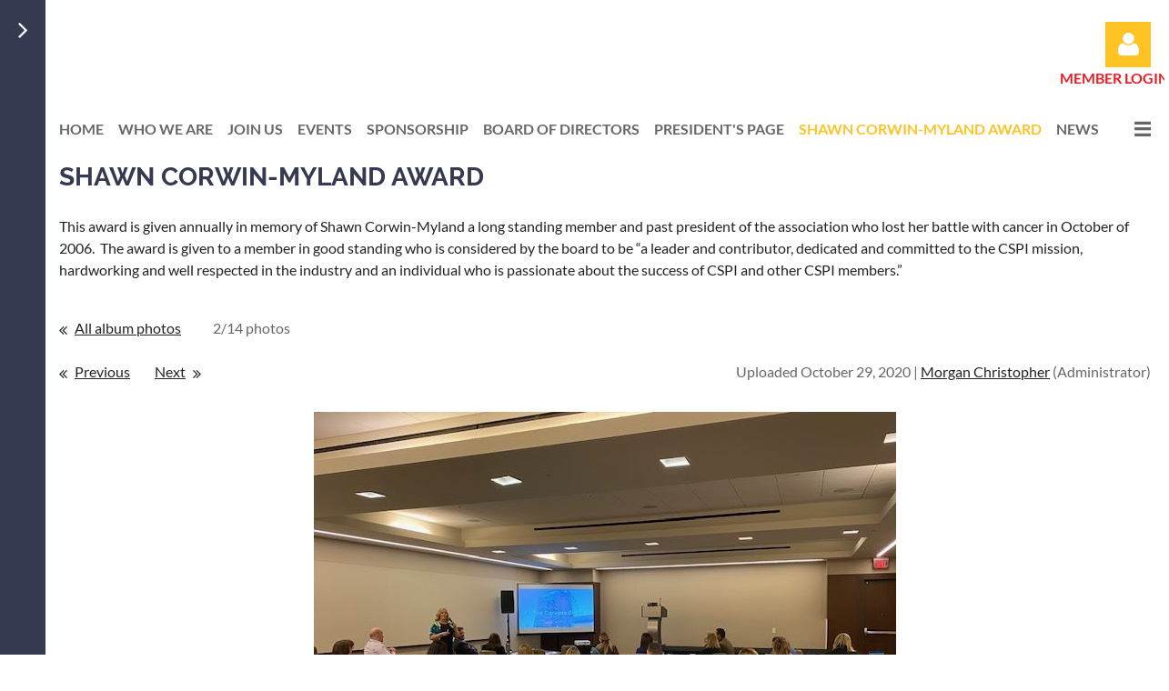

--- FILE ---
content_type: text/html; charset=utf-8
request_url: https://www.cspionline.org/Shawn-Corwin-Myland-Award/130609745
body_size: 10114
content:
<!DOCTYPE html>
<html lang="en" class="no-js ">
	<head id="Head1">
<meta name="viewport" content="width=device-width, initial-scale=1.0">
<link href="https://sf.wildapricot.org/BuiltTheme/casefile_bluebook.v3.0/current/8d848c47/Styles/combined.css" rel="stylesheet" type="text/css" /><link href="https://www.cspionline.org/resources/theme/customStyles.css?t=638887944275640000" rel="stylesheet" type="text/css" /><link href="https://live-sf.wildapricot.org/WebUI/built9.10.0-1d00b0a/scripts/public/react/index-84b33b4.css" rel="stylesheet" type="text/css" /><link href="https://live-sf.wildapricot.org/WebUI/built9.10.0-1d00b0a/css/shared/ui/shared-ui-compiled.css" rel="stylesheet" type="text/css" /><script type="text/javascript" language="javascript" id="idJavaScriptEnvironment">var bonaPage_BuildVer='9.10.0-1d00b0a';
var bonaPage_AdminBackendUrl = '/admin/';
var bonaPage_StatRes='https://live-sf.wildapricot.org/WebUI/';
var bonaPage_InternalPageType = { isUndefinedPage : false,isWebPage : true,isAdminPage : false,isDialogPage : false,isSystemPage : false,isErrorPage : false,isError404Page : false };
var bonaPage_PageView = { isAnonymousView : true,isMemberView : false,isAdminView : false };
var WidgetMode = 0;
var bonaPage_IsUserAnonymous = true;
var bonaPage_ThemeVer='8d848c470638887944275640000'; var bonaPage_ThemeId = 'casefile_bluebook.v3.0'; var bonaPage_ThemeVersion = '3.0';
var bonaPage_id='18111'; version_id='';
if (bonaPage_InternalPageType && (bonaPage_InternalPageType.isSystemPage || bonaPage_InternalPageType.isWebPage) && window.self !== window.top) { var success = true; try { var tmp = top.location.href; if (!tmp) { top.location = self.location; } } catch (err) { try { if (self != top) { top.location = self.location; } } catch (err) { try { if (self != top) { top = self; } success = false; } catch (err) { success = false; } } success = false; } if (!success) { window.onload = function() { document.open('text/html', 'replace'); document.write('<ht'+'ml><he'+'ad></he'+'ad><bo'+'dy><h1>Wrong document context!</h1></bo'+'dy></ht'+'ml>'); document.close(); } } }
try { function waMetricsGlobalHandler(args) { if (WA.topWindow.waMetricsOuterGlobalHandler && typeof(WA.topWindow.waMetricsOuterGlobalHandler) === 'function') { WA.topWindow.waMetricsOuterGlobalHandler(args); }}} catch(err) {}
 try { if (parent && parent.BonaPage) parent.BonaPage.implementBonaPage(window); } catch (err) { }
try { document.write('<style type="text/css"> .WaHideIfJSEnabled, .HideIfJSEnabled { display: none; } </style>'); } catch(err) {}
var bonaPage_WebPackRootPath = 'https://live-sf.wildapricot.org/WebUI/built9.10.0-1d00b0a/scripts/public/react/';</script><script type="text/javascript" language="javascript" src="https://live-sf.wildapricot.org/WebUI/built9.10.0-1d00b0a/scripts/shared/bonapagetop/bonapagetop-compiled.js" id="idBonaPageTop"></script><script type="text/javascript" language="javascript" src="https://live-sf.wildapricot.org/WebUI/built9.10.0-1d00b0a/scripts/public/react/index-84b33b4.js" id="ReactPublicJs"></script><script type="text/javascript" language="javascript" src="https://live-sf.wildapricot.org/WebUI/built9.10.0-1d00b0a/scripts/shared/ui/shared-ui-compiled.js" id="idSharedJs"></script><script type="text/javascript" language="javascript" src="https://live-sf.wildapricot.org/WebUI/built9.10.0-1d00b0a/General.js" id=""></script><script type="text/javascript" language="javascript" src="https://sf.wildapricot.org/BuiltTheme/casefile_bluebook.v3.0/current/8d848c47/Scripts/combined.js" id=""></script><title>Convention Sales Professionals International - Shawn Corwin-Myland Award</title>
<link rel="search" type="application/opensearchdescription+xml" title="www.cspionline.org" href="/opensearch.ashx" /></head>
	<body id="PAGEID_18111" class="publicContentView LayoutMain">
<div class="mLayout layoutMain" id="mLayout">

<div class="zoneSidebar zoneSidebarLeft zoneSidebarButton">
			<div class="sidebarButtonContainer"><div class="sidebarButton"></div></div>
    <div id="id_Sidebar" data-componentId="Sidebar" class="WaPlaceHolder WaPlaceHolderSidebar" style=""><div style=""><div id="id_U9zoj31" class="WaGadgetFirst WaGadgetSiteSearch  searchStyle003" style="" data-componentId="U9zoj31" ><div class="gadgetStyleBody " style="padding-top:0px;padding-right:0px;padding-bottom:24px;padding-left:0px;"  data-areaHeight="auto">
<div class="searchBoxOuter alignLeft">
		<div class="searchBox">
<form method="post" action="https://www.cspionline.org/Sys/Search" id="id_U9zoj31_form" class="generalSearchBox"  data-disableInAdminMode="true">
<span class="searchBoxFieldContainer">
				<input class="searchBoxField" type="text" name="searchString" id="idid_U9zoj31_searchBox" value="" maxlength="300" autocomplete="off" placeholder="Enter search string">
				<a class="searchBoxButton" id="idid_U9zoj31_searchButton">Search</a>
			</span>
<div class="autoSuggestionBox" id="idid_U9zoj31_resultDiv"></div>
</form></div>
	</div>
	<script type="text/javascript">
		(function(){

			function init()
			{
				var model = {};
				model.gadgetId = 'idid_U9zoj31';
				model.searchBoxId = 'idid_U9zoj31_searchBox';
				model.searchBoxButton = 'idid_U9zoj31_searchButton';
				model.resultDivId = 'idid_U9zoj31_resultDiv';
				model.selectedTypes = '7';
				model.searchTemplate = 'https://www.cspionline.org/Sys/Search?q={0}&types={1}&page={2}';
				model.searchActionUrl = '/Sys/Search/DoSearch';
				model.GoToSearchPageTextTemplate = 'Search for &#39;{0}&#39;';
				model.autoSuggest = true;
				var WASiteSearch = new WASiteSearchGadget(model);
			}

			jq$(document).ready(init);
		}) ();
	</script>
</div>
</div><div id="id_iWsVKJX" class="WaGadget WaGadgetHeadline  gadgetStyle002" style="" data-componentId="iWsVKJX" ><div class="gadgetStyleBody gadgetContentEditableArea" style="padding-top:0px;padding-right:0px;padding-bottom:0px;padding-left:0px;" data-editableArea="0" data-areaHeight="auto">
<h2><font color="#48bdd0">Upcoming events</font></h2></div>
</div><div id="id_hFlIyf5" class="WaGadget WaGadgetUpcomingEvents  upcomingEventsStyle004" style="" data-componentId="hFlIyf5" ><div class="gadgetStyleBody " style="padding-top:0px;padding-right:0px;padding-bottom:24px;padding-left:0px;"  data-areaHeight="auto">
<ul>
<li class="last">
	<span class="event-time-zone" style="display: none;" >America/Chicago</span>
	<div class="title"><a href="https://www.cspionline.org/event-6469027">C-SPIN at PCMA Convening Leaders Philadelphia</a></div>
	<div class="date">
		<span client-tz-display client-tz-item="America/Chicago" client-tz-formatted=" (CST)">January 11, 2026 3:00 PM</span>
	</div>
	<div class="location">
		<span>Bar-Ly Philadelphia</span>
	</div>
</li>
</ul>
	
</div>
</div><div id="id_nJBHJaY" class="WaGadget WaGadgetHeadline  gadgetStyle002" style="" data-componentId="nJBHJaY" ><div class="gadgetStyleBody gadgetContentEditableArea" style="padding-top:0px;padding-right:0px;padding-bottom:0px;padding-left:0px;" data-editableArea="0" data-areaHeight="auto">
<h2 style=""><font color="#48bdd0">Follow Us</font></h2></div>
</div><div id="id_yP7NfAS" class="WaGadget WaGadgetFacebookPagePlugin  gadgetStyleNone" style="" data-componentId="yP7NfAS" ><div class="gadgetStyleBody " style="padding-bottom:24px;"  data-areaHeight="auto">
<script type="text/javascript">
  (function ()
  {
    'use strict';

    function initializeGadget()
    {
	  if (window.WaFacebookPagePluginManager)
	  {
		WaFacebookPagePluginManager.createGadget({ id: 'yP7NfAS' }, 
		{ 
			facebookPagePluginContainerId: 'facebook_yP7NfAS'
		});
	  }	  
	}

    if(window.BonaPage) { BonaPage.addPageStateHandler(BonaPage.PAGE_PARSED, initializeGadget, BonaPage.HANDLERTYPE_ALWAYS); }
  })();
</script>

<div id="facebook_yP7NfAS">  
<div class="fb-page" style="width: 100%;" 
  data-href="https://www.facebook.com/cspionline.org/"
  data-width="280"
  data-height="600"
  data-hide-cover="false" 
  data-show-facepile="false" 
  data-show-posts="true"></div>
</div>

</div>
</div><div id="id_SMBFQCm" class="WaGadget WaGadgetSocialProfile  socialProfileStyle001" style="" data-componentId="SMBFQCm" ><div class="gadgetStyleBody " style="padding-top:0px;padding-right:0px;padding-bottom:24px;padding-left:0px;"  data-areaHeight="auto">
<ul class="orientationHorizontal  alignLeft" >


<li>
				<a href="https://www.facebook.com/cspionline.org/" title="Facebook" class="Facebook" target="_blank"></a>
			</li>
<li>
				<a href="https://x.com/wildapricot" title="X" class="X" target="_blank"></a>
			</li>
<li>
				<a href="http://www.linkedin.com/groups/2560675/" title="LinkedIn" class="LinkedIn" target="_blank"></a>
			</li>
		
</ul>

</div>
</div><div id="id_H4c9dPi" class="WaGadgetLast WaGadgetSocialProfile  socialProfileStyle001" style="margin-bottom:0px;" data-componentId="H4c9dPi" ><div class="gadgetStyleBody " style=""  data-areaHeight="auto">
<ul class="orientationHorizontal  alignLeft" >


<li>
				<a href="https://x.com/wildapricot" title="X" class="X" target="_blank"></a>
			</li>
		
</ul>

</div>
</div></div>
</div></div>

    	<div class="zoneMain">

			<div class="mobilePanelContainer">
<div id="id_MobilePanel" data-componentId="MobilePanel" class="WaPlaceHolder WaPlaceHolderMobilePanel" style=""><div style=""><div id="id_cXOLKQ2" class="WaGadgetOnly WaGadgetMobilePanel  gadgetStyleNone" style="" data-componentId="cXOLKQ2" ><div class="mobilePanel">
	
	<div class="mobilePanelButton buttonMenu" title="Menu">Menu</div>
<div class="mobilePanelButton buttonLogin" title="Log in">Log in</div>
<div class="menuInner">
		<ul class="firstLevel">
<li class=" ">
	<div class="item">
		<a href="https://www.cspionline.org/" title="Home"><span>Home</span></a>
</div>
</li>
	
<li class=" ">
	<div class="item">
		<a href="https://www.cspionline.org/About-CSPI" title="Who We Are"><span>Who We Are</span></a>
</div>
</li>
	
<li class=" ">
	<div class="item">
		<a href="https://www.cspionline.org/join-us" title="Join us"><span>Join us</span></a>
</div>
</li>
	
<li class=" ">
	<div class="item">
		<a href="https://www.cspionline.org/events" title="Events"><span>Events</span></a>
</div>
</li>
	
<li class=" ">
	<div class="item">
		<a href="https://www.cspionline.org/Sponsorship" title="Sponsorship"><span>Sponsorship</span></a>
</div>
</li>
	
<li class=" ">
	<div class="item">
		<a href="https://www.cspionline.org/page-18165" title="Board of Directors"><span>Board of Directors</span></a>
</div>
</li>
	
<li class=" ">
	<div class="item">
		<a href="https://www.cspionline.org/Past-Presidents" title="President&#39;s Page"><span>President&#39;s Page</span></a>
</div>
</li>
	
<li class="sel ">
	<div class="item">
		<a href="https://www.cspionline.org/Shawn-Corwin-Myland-Award" title="Shawn Corwin-Myland Award"><span>Shawn Corwin-Myland Award</span></a>
</div>
</li>
	
<li class=" ">
	<div class="item">
		<a href="https://www.cspionline.org/news" title="News"><span>News</span></a>
</div>
</li>
	
<li class=" ">
	<div class="item">
		<a href="https://www.cspionline.org/Contact" title="Contact"><span>Contact</span></a>
</div>
</li>
	
</ul>
	</div>

	<div class="loginInner">
<div class="loginContainerForm oAuthIsfalse">
<form method="post" action="https://www.cspionline.org/Sys/Login" id="id_cXOLKQ2_form" class="generalLoginBox"  data-disableInAdminMode="true">
<input type="hidden" name="ReturnUrl" id="id_cXOLKQ2_returnUrl" value="">
				<input type="hidden" name="browserData" id="id_cXOLKQ2_browserField">
<div class="loginUserName">
<div class="loginUserNameTextBox">
		<input name="email" type="text" maxlength="100" placeholder="Email"  id="id_cXOLKQ2_userName" tabindex="1" class="emailTextBoxControl"/>
	</div>
</div><div class="loginPassword">
<div class="loginPasswordTextBox">
		<input name="password" type="password" placeholder="Password" maxlength="50" id="id_cXOLKQ2_password" tabindex="2" class="passwordTextBoxControl" autocomplete="off"/>
	</div>
</div> 
    <input id="g-recaptcha-invisible_cXOLKQ2" name="g-recaptcha-invisible" value="recaptcha" type="hidden"/> 
    <div id="recapcha_placeholder_cXOLKQ2" style="display:none"></div>
    <span id="idReCaptchaValidator_cXOLKQ2" errorMessage="Please verify that you are not a robot" style="display:none" validatorType="method" ></span>
    <script>
        $("#idReCaptchaValidator_cXOLKQ2").on( "wavalidate", function(event, validationResult) {
            if (grecaptcha.getResponse(widgetId_cXOLKQ2).length == 0){
                grecaptcha.execute(widgetId_cXOLKQ2);	
                validationResult.shouldStopValidation = true;
                return;
            }

            validationResult.result = true;
        });
  
            var widgetId_cXOLKQ2;

            var onloadCallback_cXOLKQ2 = function() {
                // Renders the HTML element with id 'recapcha_placeholder_cXOLKQ2' as a reCAPTCHA widget.
                // The id of the reCAPTCHA widget is assigned to 'widgetId_cXOLKQ2'.
                widgetId_cXOLKQ2 = grecaptcha.render('recapcha_placeholder_cXOLKQ2', {
                'sitekey' : '6LfmM_UhAAAAAJSHT-BwkAlQgN0mMViOmaK7oEIV',
                'size': 'invisible',
                'callback': function(){
                    document.getElementById('g-recaptcha-invisible_cXOLKQ2').form.submit();
                },
                'theme' : 'light'
            });
        };
    </script>
	
    <script src="https://www.google.com/recaptcha/api.js?onload=onloadCallback_cXOLKQ2&render=explicit" async defer></script>

 <div class="loginActionRememberMe">
		<input id="id_cXOLKQ2_rememberMe" type="checkbox" name="rememberMe" tabindex="3" class="rememberMeCheckboxControl"/>
		<label for="id_cXOLKQ2_rememberMe">Remember me</label>
	</div>
<div class="loginPasswordForgot">
		<a href="https://www.cspionline.org/Sys/ResetPasswordRequest">Forgot password</a>
	</div>
<div class="loginAction">
	<input type="submit" name="ctl03$ctl02$loginViewControl$loginControl$Login" value="Log in" id="id_cXOLKQ2_loginAction" onclick="if (!browserInfo.clientCookiesEnabled()) {alert('Warning: browser cookies disabled. Please enable them to use this website.'); return false;}" tabindex="4" class="loginButton loginButtonControl"/>
</div></form></div>
</div>

</div>

<script type="text/javascript">

jq$(function()
{
	var gadget = jq$('#id_cXOLKQ2'),
		menuContainer = gadget.find('.menuInner'),
		loginContainer = gadget.find('.loginInner');

	gadget.find('.buttonMenu').on("click",function()
	{
		menuContainer.toggle();
		loginContainer.hide();
		jq$(this).toggleClass('active');
        jq$('.buttonLogin').removeClass('active');
		return false;
	});

	gadget.find('.buttonLogin').on("click",function()
	{
		loginContainer.toggle();
		menuContainer.hide();
		jq$(this).toggleClass('active');
        jq$('.buttonMenu').removeClass('active');
		return false;
	});

	gadget.find('.mobilePanel').on("click",function(event)
	{
        if( !(jq$(event.target).parents('.loginInner').size() || event.target.className == 'loginInner') )
        {
            menuContainer.hide();
            loginContainer.hide();
            jq$('.buttonLogin').removeClass('active');
            jq$('.buttonMenu').removeClass('active');
        }

        event.stopPropagation();
	});

	jq$('body').on("click",function()
	{
		menuContainer.hide();
		loginContainer.hide();
		jq$('.buttonLogin').removeClass('active');
        jq$('.buttonMenu').removeClass('active');
	});


	// login
	var browserField = document.getElementById('id_cXOLKQ2' + '_browserField');

	if (browserField)
	{
		browserField.value = browserInfo.getBrowserCapabilitiesData();
	}

	jq$('#id_cXOLKQ2' + '_form').FormValidate();
	jq$('.WaGadgetMobilePanel form').attr('data-disableInAdminMode', 'false');

});

</script></div></div>
</div></div>

			<!-- header zone -->
			<div class="zonePlace zoneHeader1">
<div id="id_Header" data-componentId="Header" class="WaPlaceHolder WaPlaceHolderHeader" style=""><div style="padding-top:24px;padding-bottom:16px;"><div id="id_LBaGJle" data-componentId="LBaGJle" class="WaLayoutContainerFirst" style=""><table cellspacing="0" cellpadding="0" class="WaLayoutTable" style=""><tr data-componentId="LBaGJle_row" class="WaLayoutRow"><td id="id_qBec7jN" data-componentId="qBec7jN" class="WaLayoutItem" style="width:13%;"></td><td style="width:24px;" data-componentId="qBec7jN_separator" class="WaLayoutSeparator"><div style="width: inherit;"></div></td><td id="id_pT2bChl" data-componentId="pT2bChl" class="WaLayoutItem" style="width:72%;"></td><td style="width:24px;" data-componentId="pT2bChl_separator" class="WaLayoutSeparator"><div style="width: inherit;"></div></td><td id="id_Avf23iT" data-componentId="Avf23iT" class="WaLayoutItem" style="width:14%;"><div id="id_WWbuGS9" class="WaLayoutPlaceHolder placeHolderContainer" data-componentId="WWbuGS9" style=""><div style="padding-top:0px;"><div id="id_B21mwlE" class="WaGadgetOnly WaGadgetLoginForm  LoginFormStyle001" style="" data-componentId="B21mwlE" ><div class="loginContainer alignRight">
  <div class="loginContainerInner">
    <a id="id_B21mwlE_loginLink" class="loginLink">Log in</a>
    <div id="id_B21mwlE_loginContainer" class="loginPanel">
      <div class="loginContainerForm oAuthIsfalse">
        <div class="loginContainerFormInner">
          <form method="post" action="https://www.cspionline.org/Sys/Login" id="id_B21mwlE_form" class="generalLoginBox"  data-disableInAdminMode="true">
<input type="hidden" name="ReturnUrl" id="id_B21mwlE_returnUrl" value="">
            <input type="hidden" name="CurrentUrl" id="id_B21mwlE_currentUrl" value="/Shawn-Corwin-Myland-Award/130609745">
            <input type="hidden" name="browserData" id="id_B21mwlE_browserField">
            <div class="loginUserName">
<div class="loginUserNameTextBox">
		<input name="email" type="text" maxlength="100" placeholder="Email"  id="id_B21mwlE_userName" tabindex="1" class="emailTextBoxControl"/>
	</div>
</div><div class="loginPassword">
    <div class="loginPasswordTextBox">
		<div class="password-wrapper">
			<input 
				name="password" 
				type="password" 
placeholder="Password" 
				maxlength="50" 
				id="id_B21mwlE_password" 
				tabindex="2" 
				class="passwordTextBoxControl" 
				autocomplete="off"
			/>
			<i class="fa fa-eye-slash toggle-password" toggle="#id_B21mwlE_password"></i>
		</div>
    </div>
</div>
<script>
  if (!window.__passwordToggleInitialized) {
    window.__passwordToggleInitialized = true;

    $(document).ready(function () {
      $('.toggle-password').each(function () {
        const $icon = $(this);
        const selector = $icon.attr('toggle');
        if (!selector) return;

        const $input = selector.startsWith('#') ? $(selector) : $('#' + selector);
        if (!$input.length) return;

        $icon.on('click', function () {
          try {
            const inputEl = $input[0];
            const currentType = inputEl.getAttribute('type');

            if (currentType === 'password') {
              inputEl.setAttribute('type', 'text');
              $icon.removeClass('fa-eye-slash').addClass('fa-eye');
            } else {
              inputEl.setAttribute('type', 'password');
              $icon.removeClass('fa-eye').addClass('fa-eye-slash');
            }
          } catch (err) {
            console.warn('Password toggle error:', err.message);
          }
        });
      });
    });
  }
</script>
	  
             
    <input id="g-recaptcha-invisible_B21mwlE" name="g-recaptcha-invisible" value="recaptcha" type="hidden"/> 
    <div id="recapcha_placeholder_B21mwlE" style="display:none"></div>
    <span id="idReCaptchaValidator_B21mwlE" errorMessage="Please verify that you are not a robot" style="display:none" validatorType="method" ></span>
    <script>
        $("#idReCaptchaValidator_B21mwlE").on( "wavalidate", function(event, validationResult) {
            if (grecaptcha.getResponse(widgetId_B21mwlE).length == 0){
                grecaptcha.execute(widgetId_B21mwlE);	
                validationResult.shouldStopValidation = true;
                return;
            }

            validationResult.result = true;
        });
  
            var widgetId_B21mwlE;

            var onloadCallback_B21mwlE = function() {
                // Renders the HTML element with id 'recapcha_placeholder_B21mwlE' as a reCAPTCHA widget.
                // The id of the reCAPTCHA widget is assigned to 'widgetId_B21mwlE'.
                widgetId_B21mwlE = grecaptcha.render('recapcha_placeholder_B21mwlE', {
                'sitekey' : '6LfmM_UhAAAAAJSHT-BwkAlQgN0mMViOmaK7oEIV',
                'size': 'invisible',
                'callback': function(){
                    document.getElementById('g-recaptcha-invisible_B21mwlE').form.submit();
                },
                'theme' : 'light'
            });
        };
    </script>
	
    <script src="https://www.google.com/recaptcha/api.js?onload=onloadCallback_B21mwlE&render=explicit" async defer></script>

  
      <div class="loginActionRememberMe">
		<input id="id_B21mwlE_rememberMe" type="checkbox" name="rememberMe" tabindex="3" class="rememberMeCheckboxControl"/>
		<label for="id_B21mwlE_rememberMe">Remember me</label>
	</div>
<div class="loginAction">
	<input type="submit" name="ctl03$ctl02$loginViewControl$loginControl$Login" value="Log in" id="id_B21mwlE_loginAction" onclick="if (!WA.isWidgetMode && !browserInfo.clientCookiesEnabled()) {alert('Warning: browser cookies disabled. Please enable them to use this website.'); return false;}" tabindex="4" class="loginButton loginButtonControl"/>
</div><div class="loginPasswordForgot">
		<a rel="nofollow" href="https://www.cspionline.org/Sys/ResetPasswordRequest">Forgot password</a>
	</div>
</form></div>
      </div>
    </div>
  </div>
</div>
<script>
  jq$(function() {
    var gadgetId = jq$('#id_B21mwlE'),
        containerBox = gadgetId.find('.loginPanel'),
        loginLink = gadgetId.find('.loginLink'),
        transitionTime = 300;

    containerBox.isOpening = false;

    loginLink.on('click', function(e) {
      if (containerBox.css("visibility") == 'visible') {
        loginLink.removeClass('hover');
        containerBox.animate({ 'opacity': '0' }, transitionTime, function() {
          containerBox.css('visibility','hidden');
          containerBox.css('display','none');
        });
      } else {
        loginLink.addClass('hover');
        containerBox.isOpening = true;
        containerBox.css('display','block');
        containerBox.css('visibility','visible');
        containerBox.animate({ 'opacity': '1' }, transitionTime, function() {
          containerBox.isOpening = false;
        });
      }
    });

    containerBox.on('click', function(e) { e.stopPropagation(); });

    jq$('body').on('click',function() {
      if (containerBox.css("visibility") == 'visible' && !containerBox.isOpening) {
        loginLink.removeClass('hover');
        containerBox.animate({ 'opacity': '0' }, transitionTime, function() {
          containerBox.css('visibility','hidden');
          containerBox.css('display','none');
        });
      }
    });

    var browserField = document.getElementById('id_B21mwlE' + '_browserField');

    if (browserField) {
      browserField.value = browserInfo.getBrowserCapabilitiesData();
    }

    jq$('#id_B21mwlE' + '_form').FormValidate();
    jq$('.WaGadgetLoginForm form').attr('data-disableInAdminMode', 'false');
  });
</script>
</div></div></div></td></tr></table> </div><div id="id_QTPshzs" class="WaGadgetLast WaGadgetContent  gadgetStyleNone" style="margin-top:0px;margin-right:-20px;margin-bottom:0px;" data-componentId="QTPshzs" ><div class="gadgetStyleBody gadgetContentEditableArea" style="" data-editableArea="0" data-areaHeight="auto">
<p align="right">&nbsp; &nbsp; &nbsp; &nbsp; &nbsp; &nbsp; &nbsp; &nbsp; &nbsp; &nbsp; &nbsp; &nbsp; &nbsp; &nbsp; &nbsp; &nbsp; &nbsp; &nbsp; &nbsp; &nbsp; &nbsp; &nbsp; &nbsp; &nbsp; &nbsp; &nbsp; &nbsp; &nbsp; &nbsp; &nbsp; &nbsp; &nbsp; &nbsp; &nbsp; &nbsp; &nbsp; &nbsp; &nbsp; &nbsp; &nbsp; &nbsp; &nbsp; &nbsp; &nbsp; &nbsp; &nbsp; &nbsp; &nbsp; &nbsp; &nbsp; &nbsp; &nbsp; &nbsp; &nbsp; &nbsp; &nbsp; &nbsp; &nbsp; &nbsp; &nbsp; &nbsp; &nbsp; &nbsp; &nbsp; &nbsp; &nbsp; &nbsp; &nbsp; &nbsp; &nbsp; &nbsp; &nbsp; &nbsp; &nbsp; <span style="white-space:pre">																	</span>&nbsp; &nbsp; &nbsp;<strong><font color="#ed1c24"> &nbsp;MEMBER LOGIN</font></strong></p></div>
</div></div>
</div></div>
			<div class="zonePlace zoneHeader2">
<div id="id_Header1" data-componentId="Header1" class="WaPlaceHolder WaPlaceHolderHeader1" style=""><div style="padding-top:8px;"><div id="id_4nLiTGs" data-componentId="4nLiTGs" class="WaLayoutContainerFirst" style=""><table cellspacing="0" cellpadding="0" class="WaLayoutTable" style=""><tr data-componentId="4nLiTGs_row" class="WaLayoutRow"><td id="id_UmUQ5Rl" data-componentId="UmUQ5Rl" class="WaLayoutItem" style="width:100%;"><div id="id_QxD9HK9" class="WaLayoutPlaceHolder placeHolderContainer" data-componentId="QxD9HK9" style=""><div style="padding-bottom:16px;"><div id="id_6NfRKGL" class="WaGadgetOnly WaGadgetMenuHorizontal  HorizontalMenuStyle001" style="" data-componentId="6NfRKGL" ><div class="stickyMenu">
	<div class="menuBackground"></div>
	<div class="menuInner">
		<ul class="firstLevel">
<li class=" ">
	<div class="item">
		<a href="https://www.cspionline.org/" title="Home"><span>Home</span></a>
</div>
</li>
	
<li class=" ">
	<div class="item">
		<a href="https://www.cspionline.org/About-CSPI" title="Who We Are"><span>Who We Are</span></a>
</div>
</li>
	
<li class=" ">
	<div class="item">
		<a href="https://www.cspionline.org/join-us" title="Join us"><span>Join us</span></a>
</div>
</li>
	
<li class=" ">
	<div class="item">
		<a href="https://www.cspionline.org/events" title="Events"><span>Events</span></a>
</div>
</li>
	
<li class=" ">
	<div class="item">
		<a href="https://www.cspionline.org/Sponsorship" title="Sponsorship"><span>Sponsorship</span></a>
</div>
</li>
	
<li class=" ">
	<div class="item">
		<a href="https://www.cspionline.org/page-18165" title="Board of Directors"><span>Board of Directors</span></a>
</div>
</li>
	
<li class=" ">
	<div class="item">
		<a href="https://www.cspionline.org/Past-Presidents" title="President&#39;s Page"><span>President&#39;s Page</span></a>
</div>
</li>
	
<li class="sel ">
	<div class="item">
		<a href="https://www.cspionline.org/Shawn-Corwin-Myland-Award" title="Shawn Corwin-Myland Award"><span>Shawn Corwin-Myland Award</span></a>
</div>
</li>
	
<li class=" ">
	<div class="item">
		<a href="https://www.cspionline.org/news" title="News"><span>News</span></a>
</div>
</li>
	
<li class=" ">
	<div class="item">
		<a href="https://www.cspionline.org/Contact" title="Contact"><span>Contact</span></a>
</div>
</li>
	
</ul>
	</div>
</div>

<script type="text/javascript">
	jq$(function() {
		WebFont.load({
			custom: {
				families: ['Lato', 'Lato']
			},
			active: function(){
				resizeMenu();
			}
		});

		var gadgetHorMenu = jq$('#id_6NfRKGL'),
			gadgetHorMenuContainer = gadgetHorMenu.find('.menuInner'),
			firstLevelMenu = gadgetHorMenu.find('ul.firstLevel'),
			holderInitialMenu = firstLevelMenu.children(),
			outsideItems = null,
			phantomElement = '<li class="phantom"><div class="item"><a href="#"><span>&#x2261;</span></a><ul class="secondLevel"></ul></div></li>',
			placeHolder = gadgetHorMenu.parents('.WaLayoutPlaceHolder'),
			placeHolderId = placeHolder && placeHolder.attr('data-componentId'),
			mobileState = false,
			isTouchSupported = !!(('ontouchstart' in window) || (window.DocumentTouch && document instanceof DocumentTouch) || (navigator.msPointerEnabled && navigator.msMaxTouchPoints));


		function resizeMenu()
		{
			var i,
				len,
				fitMenuWidth = 0,
				menuItemPhantomWidth = 80;

			firstLevelMenu.html(holderInitialMenu).removeClass('adapted').css({ width: 'auto' }); // restore initial menu

			if (firstLevelMenu.width() > gadgetHorMenuContainer.width()) { // if menu oversize
				menuItemPhantomWidth = firstLevelMenu.addClass('adapted').append(phantomElement).children('.phantom').width();

				for (i = 0, len = holderInitialMenu.size(); i <= len; i++) {
					fitMenuWidth += jq$(holderInitialMenu.get(i)).width();

					if (fitMenuWidth + menuItemPhantomWidth > gadgetHorMenuContainer.width()) {
						outsideItems = firstLevelMenu.children(':gt('+(i-1)+'):not(.phantom)').remove();
						firstLevelMenu.find('.phantom > .item > ul').append( outsideItems);
						gadgetHorMenuContainer.css('overflow','visible');
						break;
					}
				}
				gadgetHorMenu.find('.phantom > .item > a').click(function() { return false; });
			}

			disableFirstTouch();

			firstLevelMenu.css('width', ''); // restore initial menu width
			firstLevelMenu.children().removeClass('last-child').eq(-1).addClass('last-child'); // add last-child mark
		}

		jq$(window).resize(function() {
			resizeMenu();
		});

		jq$(window).bind('mousewheel', function(event) {
			if (event.originalEvent.wheelDelta >= 0) {
				resizeMenu();
			}
		});

		function onLayoutColumnResized(sender, args) {
			args = args || {};

			if (placeHolderId && (placeHolderId == args.leftColPlaceHolderId || placeHolderId == args.rightColPlaceHolderId)) {
				resizeMenu();
			}
		}

		function onSidebarResized() {
			resizeMenu();
		}

		BonaPage.addPageStateHandler(BonaPage.PAGE_PARSED, function() { WA.Gadgets.LayoutColumnResized.addHandler(onLayoutColumnResized); });
		BonaPage.addPageStateHandler(BonaPage.PAGE_UNLOADED, function() { WA.Gadgets.LayoutColumnResized.removeHandler(onLayoutColumnResized); });
		BonaPage.addPageStateHandler(BonaPage.PAGE_PARSED, function() { WA.Gadgets.SidebarResized.addHandler(onSidebarResized); });
		BonaPage.addPageStateHandler(BonaPage.PAGE_UNLOADED, function() { WA.Gadgets.SidebarResized.removeHandler(onSidebarResized); });

        function disableFirstTouch()
        {
          if (!isTouchSupported) return;

          jq$('#id_6NfRKGL').find('.menuInner li.dir > .item > a').on('click', function(event) {
            if (!this.touchCounter)
              this.touchCounter = 0;

            if (this.touchCounter >= 1) {
              this.touchCounter = 0;
              return true;
            }

            this.touchCounter++;

            if (!mobileState) {
              WA.stopEventDefault(event);
            }
          });

          jq$('#id_6NfRKGL').find('.menuInner li.dir > .item > a').on('mouseout', function(event) {
            if (!this.touchCounter)
              this.touchCounter = 0;
            this.touchCounter = 0;
          });
        }

        disableFirstTouch();

	});
</script></div></div></div></td></tr></table> </div><div id="id_GQA3P5V" class="WaGadgetLast WaGadgetContent  gadgetStyleNone" style="background-color:#FFFFFF;" data-componentId="GQA3P5V" ><div class="gadgetStyleTitle" style=" "><h4 class="gadgetTitleH4">
Shawn Corwin-Myland Award</h4></div>
<div class="gadgetStyleBody gadgetContentEditableArea" style="" data-editableArea="0" data-areaHeight="auto">
<p>This award is given annually in memory of Shawn Corwin-Myland a long standing member and past president of the association who lost her battle with cancer in October of 2006.&nbsp; The award is given to a member in good standing who is considered by the board to be &#8220;a leader and contributor, dedicated and committed to the CSPI mission, hardworking and well respected in the industry and an individual who is passionate about the success of CSPI and other CSPI members.&#8221;</p>

<p><br></p></div>
</div></div>
</div></div>
			<div class="zonePlace zoneHeader3">
<div id="id_Header2" data-componentId="Header2" class="WaPlaceHolder WaPlaceHolderHeader2" style="background-color:transparent;"><div style=""><div id="id_TxFF2i5" class="WaGadgetOnly WaGadgetPhotoAlbum  PhotoAlbumStyle001 WaGadgetPhotoAlbumStatePhoto" style="" data-componentId="TxFF2i5" ><div class="gadgetStyleBody " style=""  data-areaHeight="auto">




<form method="post" action="" id="form">
<div class="aspNetHidden">
<input type="hidden" name="__VIEWSTATE" id="__VIEWSTATE" value="QhKjHis70M4o1twN6TQkqP7u9zHY0b1r/RkG0N9jC+Mp7N/Y5QumlJxV6JAkYyGCcmULkyp1fhim5RxAHKfaJ8R2Tp6dSE0HSvzoer8cunDKGwjp0utS0yZc/+n25nhhDMB30Mvzq2e037TQLzMd8Yk920dw7rZPpQkdpeJAPBZiZGMwxL87wm+DxahPwrhtqu+dGofItPWDqmCowYTlSyJpkECoNd/t2dEHKF0CPTgMsZSVhPEgNHw/W2UPM4ARxHFW/joCg/g8rwTug5FalWD+dEY=" />
</div>

    
    <input type="hidden" name="FunctionalBlock1$contentModeHidden" id="FunctionalBlock1_contentModeHidden" value="1" />



<noscript>
  <div id="FunctionalBlock1_ctl00_SinglePhoto_ctl00_ctl00_idConfirmWindow" class="commonMessageBox">
	<div id="FunctionalBlock1_ctl00_SinglePhoto_ctl00_ctl00_idConfirmWindowStyle" class="confirmWindowWarning messageBox">
		<div class="cww">
			<div class="cww1"></div>
			<div class="cww2"></div>
			<div class="cww3"></div>
			<div class="cww4"></div>
		</div>
		<div class="cww-inner">
			<div class="cww-co">
					<div id="FunctionalBlock1_ctl00_SinglePhoto_ctl00_ctl00_messageHeader" class="header">JavaScript is not supported</div>

          <div id="FunctionalBlock1_ctl00_SinglePhoto_ctl00_ctl00_messageText" class="text">JavaScript required. Your web browser either does not support JavaScript, or it is switched off.  Some features may not work properly.</div>
			</div>
		</div>
		<div class="cww">
			<div class="cww4"></div>
			<div class="cww3"></div>
			<div class="cww2"></div>
			<div class="cww1"></div>
		</div>
	</div>
</div>

</noscript>


<div id="idPhotoHeaderContainer" class="singlePhotoHeaderContainer">
  <div id="idPhotoBackContainer" class="pageBackContainer">
    <a class="photoBackContainerLink" name="photo" href="https://www.cspionline.org/Shawn-Corwin-Myland-Award#pta130609745">&lt;&lt; All album photos</a>
      <span id="FunctionalBlock1_ctl00_SinglePhoto_countInfoPhotoLabel" class="countInfoPhotoLabel">2/14 photos</span>
  </div>
  
</div>


<div id="idPhotoMainContainer" class="photoMainContainer">
  

  <div id="idMenuHeaderContainer" class="menuHeaderContainer">
    <div class="menuHeaderLeftContainer">
      <div class="linkContainer">
        
        <a class="prevLink" href="https://www.cspionline.org/Shawn-Corwin-Myland-Award/130609746#photo">&lt;&nbsp;Previous</a>
      </div>
      <div class="linkContainer"> 
        
        <a class="nextLink" href="https://www.cspionline.org/Shawn-Corwin-Myland-Award/130609744#photo">Next&nbsp;&gt;</a>
      </div>
    </div>
    <div class="infoContainer">
      <span class="&lt;%# this.UploadDateCssClass %> uploadDate">Uploaded October 29, 2020 |</span>
      <span class="photoInfoGray"><a href="https://www.cspionline.org/Sys/PublicProfile/51542550">Morgan Christopher</a><span class="postedByComment"> (Administrator)</span></span>
    </div>
  </div>
  <div id="idPhotoMainSectionContainer" class="photoMainSectionContainer">
    <div id="idImageContainer" class="imageContainer">
      <a href="https://www.cspionline.org/resources/SiteAlbums/112948551/Shawna%20session%201.jpeg" class="originalImageUrl" target="_blank"><img src="https://www.cspionline.org/resources/SiteAlbums/112948551/preview/Shawna%20session%201.jpeg" style="border-width:0px;" /></a>
    </div>
    <div id="idCaptionContainer" class="captionContainer">
      <span class="photoLabel"></span>
    </div>
  </div>
</div>
<div class="footerContainer">
  
  
</div>

<script type="text/javascript"> if (window.PhotoAlbumGadgetHelperScript) { window.PhotoAlbumGadgetHelperScript.init(); }</script>


  
<div class="aspNetHidden">

	<input type="hidden" name="__VIEWSTATEGENERATOR" id="__VIEWSTATEGENERATOR" value="2AE9EEA8" />
</div>

<script type="text/javascript">
//<![CDATA[
if (window.DataChangeWatcher) {DataChangeWatcher.startWatching('', 'Unsaved changes will be lost. Proceed?', true);}
PhotoGallery.InitPhotoGallery(
{ processingText: 'Please wait...'
, deleteConfirmation: 'Are you sure you want to delete this photo?'
, saveButtonId: ''
, altSaveButtonId: 'FunctionalBlock1_ctl00_SinglePhoto_SaveCaptionButton'
, saveLinkButtonId: 'FunctionalBlock1_ctl00_SinglePhoto_EditCaptionLinkButton'
, deleteButtonId: 'FunctionalBlock1_ctl00_SinglePhoto_DeletePhotoButton'
, cancelButtonId: 'FunctionalBlock1_ctl00_SinglePhoto_CancelUpdateCaptonButton' });
if (!BonaPage.Browser.isIE) BonaPage.addPageStateHandler(BonaPage.PAGE_UNLOADING, PhotoGallery.Page_Unloading, BonaPage.HANDLERTYPE_ONCE);//]]>
</script>
</form></div>
</div></div>
</div></div>
			<!-- /header zone -->

<!-- content zone -->
			<div class="zonePlace zoneContent">
<div id="id_Content" data-componentId="Content" class="WaPlaceHolder WaPlaceHolderContent" style="background-color:#F5F5F5;"><div style=""><div id="id_3LAABFZ" class="WaGadgetOnly WaGadgetContent  gadgetStyleNone" style="" data-componentId="3LAABFZ" ><div class="gadgetStyleBody gadgetContentEditableArea" style="" data-editableArea="0" data-areaHeight="auto">
<p align="center"><strong><font style="font-size: 16px;">&nbsp;<u>Award Recipients</u></font></strong></p>

<p align="center" style="line-height: 15px;"><strong><font style="font-size: 16px;">2006 - Norwood Smith</font></strong></p>

<p align="center" style="line-height: 15px;"><strong><font style="font-size: 16px;">2007-Linda Addaman</font></strong></p>

<p align="center" style="line-height: 15px;"><strong><font style="font-size: 16px;">2008- Jeff Holcomb</font></strong></p>

<p align="center" style="line-height: 15px;"><strong><font style="font-size: 16px;">2009-Cathy Keller</font></strong></p>

<p align="center" style="line-height: 15px;"><strong><font style="font-size: 16px;">2010-Linda Erikson</font></strong></p>

<p align="center" style="line-height: 15px;"><strong><font style="font-size: 16px;">2011-Tracey Kegebin</font></strong></p>

<p align="center" style="line-height: 15px;"><strong><font style="font-size: 16px;">2012- Sandy Harvey</font></strong></p>

<p align="center" style="line-height: 15px;"><strong><font style="font-size: 16px;">2013 &#8211; Kelsey Soukup</font></strong></p>

<p align="center" style="line-height: 15px;"><strong><font style="font-size: 16px;">2014- Fred Wise</font></strong></p>

<p align="center" style="line-height: 15px;"><strong><font style="font-size: 16px;">2015 &#8211; Irene Sperling</font></strong></p>

<p align="center" style="line-height: 15px;"><strong><font style="font-size: 16px;">2016- Matt Pizzuti</font></strong></p><p align="center" style="line-height: 15px;"><strong><font style="font-size: 16px;">2017 - Russell Kice</font></strong></p>

<p align="center" style="line-height: 15px;"><strong><font style="font-size: 16px;">2018 &#8211; Stacey Knoppel</font></strong></p>

<p align="center" style="line-height: 15px;"><strong><font style="font-size: 16px;">2019 &#8211; Rosa Mendoza-Friedheim</font></strong></p><p align="center" style="line-height: 15px;"><strong><font style="font-size: 16px;">2020 - Linda Braue</font></strong></p><p align="center" style="line-height: 15px;"><strong><font style="font-size: 16px;">2021 - John Oney &amp; Vista Convention Services</font></strong></p>

<p><br></p></div>
</div></div>
</div></div>
			<div class="zonePlace zoneContent">
</div>
			<div class="zonePlace zoneContent">
</div>
			<div class="zonePlace zoneContent">
<div id="id_Content3" data-componentId="Content3" class="WaPlaceHolder WaPlaceHolderContent3" style=""><div style=""><div id="id_FFOuR9S" class="WaGadgetOnly WaGadgetContent  gadgetStyleNone" style="" data-componentId="FFOuR9S" ><div class="gadgetStyleBody gadgetContentEditableArea" style="" data-editableArea="0" data-areaHeight="auto">
</div>
</div></div>
</div></div>
			<div class="zonePlace zoneContent">
</div>
			<!-- /content zone -->

<!-- footer zone -->
			<div class="zonePlace zoneFooter1">
<div id="id_Footer" data-componentId="Footer" class="WaPlaceHolder WaPlaceHolderFooter" style="background-color:#22252D;"><div style=""><div id="id_ezXYAgS" class="WaGadgetOnly WaGadgetContent  gadgetStyleNone" style="" data-componentId="ezXYAgS" ><div class="gadgetStyleBody gadgetContentEditableArea" style="" data-editableArea="0" data-areaHeight="auto">
<p>Copyright Convention Sales Professionals International&nbsp;</p><p>CSPI is a 501(c)6 non-profit organization. P O BOX 39 Buck Hill Falls, PA&nbsp; 18323 Phone: (570) 871-0818&nbsp; Email: <a href="mailto:headquarters@cspionline.org">headquarters@cspionline.org</a></p></div>
</div></div>
</div></div>
			<div class="zonePlace zoneFooter2">
<div id="id_Footer1" data-componentId="Footer1" class="WaPlaceHolder WaPlaceHolderFooter1" style="background-color:#676767;min-height:1px;"><div style=""></div>
</div></div>
			<div class="zonePlace zoneFooter3">
</div>

<div class="zonePlace zoneWAbranding">
					<div class="WABranding">
<div id="idFooterPoweredByContainer">
	<span id="idFooterPoweredByWA">
Powered by <a href="http://www.wildapricot.com" target="_blank">Wild Apricot</a> Membership Software</span>
</div>
</div>
				</div>

<!-- /footer zone -->

		</div>

</div>
</body>
</html>
<script type="text/javascript">if (window.BonaPage && BonaPage.setPageState) { BonaPage.setPageState(BonaPage.PAGE_PARSED); }</script>

--- FILE ---
content_type: text/html; charset=utf-8
request_url: https://www.google.com/recaptcha/api2/anchor?ar=1&k=6LfmM_UhAAAAAJSHT-BwkAlQgN0mMViOmaK7oEIV&co=aHR0cHM6Ly93d3cuY3NwaW9ubGluZS5vcmc6NDQz&hl=en&v=7gg7H51Q-naNfhmCP3_R47ho&theme=light&size=invisible&anchor-ms=20000&execute-ms=30000&cb=pidfm974h1yo
body_size: 48764
content:
<!DOCTYPE HTML><html dir="ltr" lang="en"><head><meta http-equiv="Content-Type" content="text/html; charset=UTF-8">
<meta http-equiv="X-UA-Compatible" content="IE=edge">
<title>reCAPTCHA</title>
<style type="text/css">
/* cyrillic-ext */
@font-face {
  font-family: 'Roboto';
  font-style: normal;
  font-weight: 400;
  font-stretch: 100%;
  src: url(//fonts.gstatic.com/s/roboto/v48/KFO7CnqEu92Fr1ME7kSn66aGLdTylUAMa3GUBHMdazTgWw.woff2) format('woff2');
  unicode-range: U+0460-052F, U+1C80-1C8A, U+20B4, U+2DE0-2DFF, U+A640-A69F, U+FE2E-FE2F;
}
/* cyrillic */
@font-face {
  font-family: 'Roboto';
  font-style: normal;
  font-weight: 400;
  font-stretch: 100%;
  src: url(//fonts.gstatic.com/s/roboto/v48/KFO7CnqEu92Fr1ME7kSn66aGLdTylUAMa3iUBHMdazTgWw.woff2) format('woff2');
  unicode-range: U+0301, U+0400-045F, U+0490-0491, U+04B0-04B1, U+2116;
}
/* greek-ext */
@font-face {
  font-family: 'Roboto';
  font-style: normal;
  font-weight: 400;
  font-stretch: 100%;
  src: url(//fonts.gstatic.com/s/roboto/v48/KFO7CnqEu92Fr1ME7kSn66aGLdTylUAMa3CUBHMdazTgWw.woff2) format('woff2');
  unicode-range: U+1F00-1FFF;
}
/* greek */
@font-face {
  font-family: 'Roboto';
  font-style: normal;
  font-weight: 400;
  font-stretch: 100%;
  src: url(//fonts.gstatic.com/s/roboto/v48/KFO7CnqEu92Fr1ME7kSn66aGLdTylUAMa3-UBHMdazTgWw.woff2) format('woff2');
  unicode-range: U+0370-0377, U+037A-037F, U+0384-038A, U+038C, U+038E-03A1, U+03A3-03FF;
}
/* math */
@font-face {
  font-family: 'Roboto';
  font-style: normal;
  font-weight: 400;
  font-stretch: 100%;
  src: url(//fonts.gstatic.com/s/roboto/v48/KFO7CnqEu92Fr1ME7kSn66aGLdTylUAMawCUBHMdazTgWw.woff2) format('woff2');
  unicode-range: U+0302-0303, U+0305, U+0307-0308, U+0310, U+0312, U+0315, U+031A, U+0326-0327, U+032C, U+032F-0330, U+0332-0333, U+0338, U+033A, U+0346, U+034D, U+0391-03A1, U+03A3-03A9, U+03B1-03C9, U+03D1, U+03D5-03D6, U+03F0-03F1, U+03F4-03F5, U+2016-2017, U+2034-2038, U+203C, U+2040, U+2043, U+2047, U+2050, U+2057, U+205F, U+2070-2071, U+2074-208E, U+2090-209C, U+20D0-20DC, U+20E1, U+20E5-20EF, U+2100-2112, U+2114-2115, U+2117-2121, U+2123-214F, U+2190, U+2192, U+2194-21AE, U+21B0-21E5, U+21F1-21F2, U+21F4-2211, U+2213-2214, U+2216-22FF, U+2308-230B, U+2310, U+2319, U+231C-2321, U+2336-237A, U+237C, U+2395, U+239B-23B7, U+23D0, U+23DC-23E1, U+2474-2475, U+25AF, U+25B3, U+25B7, U+25BD, U+25C1, U+25CA, U+25CC, U+25FB, U+266D-266F, U+27C0-27FF, U+2900-2AFF, U+2B0E-2B11, U+2B30-2B4C, U+2BFE, U+3030, U+FF5B, U+FF5D, U+1D400-1D7FF, U+1EE00-1EEFF;
}
/* symbols */
@font-face {
  font-family: 'Roboto';
  font-style: normal;
  font-weight: 400;
  font-stretch: 100%;
  src: url(//fonts.gstatic.com/s/roboto/v48/KFO7CnqEu92Fr1ME7kSn66aGLdTylUAMaxKUBHMdazTgWw.woff2) format('woff2');
  unicode-range: U+0001-000C, U+000E-001F, U+007F-009F, U+20DD-20E0, U+20E2-20E4, U+2150-218F, U+2190, U+2192, U+2194-2199, U+21AF, U+21E6-21F0, U+21F3, U+2218-2219, U+2299, U+22C4-22C6, U+2300-243F, U+2440-244A, U+2460-24FF, U+25A0-27BF, U+2800-28FF, U+2921-2922, U+2981, U+29BF, U+29EB, U+2B00-2BFF, U+4DC0-4DFF, U+FFF9-FFFB, U+10140-1018E, U+10190-1019C, U+101A0, U+101D0-101FD, U+102E0-102FB, U+10E60-10E7E, U+1D2C0-1D2D3, U+1D2E0-1D37F, U+1F000-1F0FF, U+1F100-1F1AD, U+1F1E6-1F1FF, U+1F30D-1F30F, U+1F315, U+1F31C, U+1F31E, U+1F320-1F32C, U+1F336, U+1F378, U+1F37D, U+1F382, U+1F393-1F39F, U+1F3A7-1F3A8, U+1F3AC-1F3AF, U+1F3C2, U+1F3C4-1F3C6, U+1F3CA-1F3CE, U+1F3D4-1F3E0, U+1F3ED, U+1F3F1-1F3F3, U+1F3F5-1F3F7, U+1F408, U+1F415, U+1F41F, U+1F426, U+1F43F, U+1F441-1F442, U+1F444, U+1F446-1F449, U+1F44C-1F44E, U+1F453, U+1F46A, U+1F47D, U+1F4A3, U+1F4B0, U+1F4B3, U+1F4B9, U+1F4BB, U+1F4BF, U+1F4C8-1F4CB, U+1F4D6, U+1F4DA, U+1F4DF, U+1F4E3-1F4E6, U+1F4EA-1F4ED, U+1F4F7, U+1F4F9-1F4FB, U+1F4FD-1F4FE, U+1F503, U+1F507-1F50B, U+1F50D, U+1F512-1F513, U+1F53E-1F54A, U+1F54F-1F5FA, U+1F610, U+1F650-1F67F, U+1F687, U+1F68D, U+1F691, U+1F694, U+1F698, U+1F6AD, U+1F6B2, U+1F6B9-1F6BA, U+1F6BC, U+1F6C6-1F6CF, U+1F6D3-1F6D7, U+1F6E0-1F6EA, U+1F6F0-1F6F3, U+1F6F7-1F6FC, U+1F700-1F7FF, U+1F800-1F80B, U+1F810-1F847, U+1F850-1F859, U+1F860-1F887, U+1F890-1F8AD, U+1F8B0-1F8BB, U+1F8C0-1F8C1, U+1F900-1F90B, U+1F93B, U+1F946, U+1F984, U+1F996, U+1F9E9, U+1FA00-1FA6F, U+1FA70-1FA7C, U+1FA80-1FA89, U+1FA8F-1FAC6, U+1FACE-1FADC, U+1FADF-1FAE9, U+1FAF0-1FAF8, U+1FB00-1FBFF;
}
/* vietnamese */
@font-face {
  font-family: 'Roboto';
  font-style: normal;
  font-weight: 400;
  font-stretch: 100%;
  src: url(//fonts.gstatic.com/s/roboto/v48/KFO7CnqEu92Fr1ME7kSn66aGLdTylUAMa3OUBHMdazTgWw.woff2) format('woff2');
  unicode-range: U+0102-0103, U+0110-0111, U+0128-0129, U+0168-0169, U+01A0-01A1, U+01AF-01B0, U+0300-0301, U+0303-0304, U+0308-0309, U+0323, U+0329, U+1EA0-1EF9, U+20AB;
}
/* latin-ext */
@font-face {
  font-family: 'Roboto';
  font-style: normal;
  font-weight: 400;
  font-stretch: 100%;
  src: url(//fonts.gstatic.com/s/roboto/v48/KFO7CnqEu92Fr1ME7kSn66aGLdTylUAMa3KUBHMdazTgWw.woff2) format('woff2');
  unicode-range: U+0100-02BA, U+02BD-02C5, U+02C7-02CC, U+02CE-02D7, U+02DD-02FF, U+0304, U+0308, U+0329, U+1D00-1DBF, U+1E00-1E9F, U+1EF2-1EFF, U+2020, U+20A0-20AB, U+20AD-20C0, U+2113, U+2C60-2C7F, U+A720-A7FF;
}
/* latin */
@font-face {
  font-family: 'Roboto';
  font-style: normal;
  font-weight: 400;
  font-stretch: 100%;
  src: url(//fonts.gstatic.com/s/roboto/v48/KFO7CnqEu92Fr1ME7kSn66aGLdTylUAMa3yUBHMdazQ.woff2) format('woff2');
  unicode-range: U+0000-00FF, U+0131, U+0152-0153, U+02BB-02BC, U+02C6, U+02DA, U+02DC, U+0304, U+0308, U+0329, U+2000-206F, U+20AC, U+2122, U+2191, U+2193, U+2212, U+2215, U+FEFF, U+FFFD;
}
/* cyrillic-ext */
@font-face {
  font-family: 'Roboto';
  font-style: normal;
  font-weight: 500;
  font-stretch: 100%;
  src: url(//fonts.gstatic.com/s/roboto/v48/KFO7CnqEu92Fr1ME7kSn66aGLdTylUAMa3GUBHMdazTgWw.woff2) format('woff2');
  unicode-range: U+0460-052F, U+1C80-1C8A, U+20B4, U+2DE0-2DFF, U+A640-A69F, U+FE2E-FE2F;
}
/* cyrillic */
@font-face {
  font-family: 'Roboto';
  font-style: normal;
  font-weight: 500;
  font-stretch: 100%;
  src: url(//fonts.gstatic.com/s/roboto/v48/KFO7CnqEu92Fr1ME7kSn66aGLdTylUAMa3iUBHMdazTgWw.woff2) format('woff2');
  unicode-range: U+0301, U+0400-045F, U+0490-0491, U+04B0-04B1, U+2116;
}
/* greek-ext */
@font-face {
  font-family: 'Roboto';
  font-style: normal;
  font-weight: 500;
  font-stretch: 100%;
  src: url(//fonts.gstatic.com/s/roboto/v48/KFO7CnqEu92Fr1ME7kSn66aGLdTylUAMa3CUBHMdazTgWw.woff2) format('woff2');
  unicode-range: U+1F00-1FFF;
}
/* greek */
@font-face {
  font-family: 'Roboto';
  font-style: normal;
  font-weight: 500;
  font-stretch: 100%;
  src: url(//fonts.gstatic.com/s/roboto/v48/KFO7CnqEu92Fr1ME7kSn66aGLdTylUAMa3-UBHMdazTgWw.woff2) format('woff2');
  unicode-range: U+0370-0377, U+037A-037F, U+0384-038A, U+038C, U+038E-03A1, U+03A3-03FF;
}
/* math */
@font-face {
  font-family: 'Roboto';
  font-style: normal;
  font-weight: 500;
  font-stretch: 100%;
  src: url(//fonts.gstatic.com/s/roboto/v48/KFO7CnqEu92Fr1ME7kSn66aGLdTylUAMawCUBHMdazTgWw.woff2) format('woff2');
  unicode-range: U+0302-0303, U+0305, U+0307-0308, U+0310, U+0312, U+0315, U+031A, U+0326-0327, U+032C, U+032F-0330, U+0332-0333, U+0338, U+033A, U+0346, U+034D, U+0391-03A1, U+03A3-03A9, U+03B1-03C9, U+03D1, U+03D5-03D6, U+03F0-03F1, U+03F4-03F5, U+2016-2017, U+2034-2038, U+203C, U+2040, U+2043, U+2047, U+2050, U+2057, U+205F, U+2070-2071, U+2074-208E, U+2090-209C, U+20D0-20DC, U+20E1, U+20E5-20EF, U+2100-2112, U+2114-2115, U+2117-2121, U+2123-214F, U+2190, U+2192, U+2194-21AE, U+21B0-21E5, U+21F1-21F2, U+21F4-2211, U+2213-2214, U+2216-22FF, U+2308-230B, U+2310, U+2319, U+231C-2321, U+2336-237A, U+237C, U+2395, U+239B-23B7, U+23D0, U+23DC-23E1, U+2474-2475, U+25AF, U+25B3, U+25B7, U+25BD, U+25C1, U+25CA, U+25CC, U+25FB, U+266D-266F, U+27C0-27FF, U+2900-2AFF, U+2B0E-2B11, U+2B30-2B4C, U+2BFE, U+3030, U+FF5B, U+FF5D, U+1D400-1D7FF, U+1EE00-1EEFF;
}
/* symbols */
@font-face {
  font-family: 'Roboto';
  font-style: normal;
  font-weight: 500;
  font-stretch: 100%;
  src: url(//fonts.gstatic.com/s/roboto/v48/KFO7CnqEu92Fr1ME7kSn66aGLdTylUAMaxKUBHMdazTgWw.woff2) format('woff2');
  unicode-range: U+0001-000C, U+000E-001F, U+007F-009F, U+20DD-20E0, U+20E2-20E4, U+2150-218F, U+2190, U+2192, U+2194-2199, U+21AF, U+21E6-21F0, U+21F3, U+2218-2219, U+2299, U+22C4-22C6, U+2300-243F, U+2440-244A, U+2460-24FF, U+25A0-27BF, U+2800-28FF, U+2921-2922, U+2981, U+29BF, U+29EB, U+2B00-2BFF, U+4DC0-4DFF, U+FFF9-FFFB, U+10140-1018E, U+10190-1019C, U+101A0, U+101D0-101FD, U+102E0-102FB, U+10E60-10E7E, U+1D2C0-1D2D3, U+1D2E0-1D37F, U+1F000-1F0FF, U+1F100-1F1AD, U+1F1E6-1F1FF, U+1F30D-1F30F, U+1F315, U+1F31C, U+1F31E, U+1F320-1F32C, U+1F336, U+1F378, U+1F37D, U+1F382, U+1F393-1F39F, U+1F3A7-1F3A8, U+1F3AC-1F3AF, U+1F3C2, U+1F3C4-1F3C6, U+1F3CA-1F3CE, U+1F3D4-1F3E0, U+1F3ED, U+1F3F1-1F3F3, U+1F3F5-1F3F7, U+1F408, U+1F415, U+1F41F, U+1F426, U+1F43F, U+1F441-1F442, U+1F444, U+1F446-1F449, U+1F44C-1F44E, U+1F453, U+1F46A, U+1F47D, U+1F4A3, U+1F4B0, U+1F4B3, U+1F4B9, U+1F4BB, U+1F4BF, U+1F4C8-1F4CB, U+1F4D6, U+1F4DA, U+1F4DF, U+1F4E3-1F4E6, U+1F4EA-1F4ED, U+1F4F7, U+1F4F9-1F4FB, U+1F4FD-1F4FE, U+1F503, U+1F507-1F50B, U+1F50D, U+1F512-1F513, U+1F53E-1F54A, U+1F54F-1F5FA, U+1F610, U+1F650-1F67F, U+1F687, U+1F68D, U+1F691, U+1F694, U+1F698, U+1F6AD, U+1F6B2, U+1F6B9-1F6BA, U+1F6BC, U+1F6C6-1F6CF, U+1F6D3-1F6D7, U+1F6E0-1F6EA, U+1F6F0-1F6F3, U+1F6F7-1F6FC, U+1F700-1F7FF, U+1F800-1F80B, U+1F810-1F847, U+1F850-1F859, U+1F860-1F887, U+1F890-1F8AD, U+1F8B0-1F8BB, U+1F8C0-1F8C1, U+1F900-1F90B, U+1F93B, U+1F946, U+1F984, U+1F996, U+1F9E9, U+1FA00-1FA6F, U+1FA70-1FA7C, U+1FA80-1FA89, U+1FA8F-1FAC6, U+1FACE-1FADC, U+1FADF-1FAE9, U+1FAF0-1FAF8, U+1FB00-1FBFF;
}
/* vietnamese */
@font-face {
  font-family: 'Roboto';
  font-style: normal;
  font-weight: 500;
  font-stretch: 100%;
  src: url(//fonts.gstatic.com/s/roboto/v48/KFO7CnqEu92Fr1ME7kSn66aGLdTylUAMa3OUBHMdazTgWw.woff2) format('woff2');
  unicode-range: U+0102-0103, U+0110-0111, U+0128-0129, U+0168-0169, U+01A0-01A1, U+01AF-01B0, U+0300-0301, U+0303-0304, U+0308-0309, U+0323, U+0329, U+1EA0-1EF9, U+20AB;
}
/* latin-ext */
@font-face {
  font-family: 'Roboto';
  font-style: normal;
  font-weight: 500;
  font-stretch: 100%;
  src: url(//fonts.gstatic.com/s/roboto/v48/KFO7CnqEu92Fr1ME7kSn66aGLdTylUAMa3KUBHMdazTgWw.woff2) format('woff2');
  unicode-range: U+0100-02BA, U+02BD-02C5, U+02C7-02CC, U+02CE-02D7, U+02DD-02FF, U+0304, U+0308, U+0329, U+1D00-1DBF, U+1E00-1E9F, U+1EF2-1EFF, U+2020, U+20A0-20AB, U+20AD-20C0, U+2113, U+2C60-2C7F, U+A720-A7FF;
}
/* latin */
@font-face {
  font-family: 'Roboto';
  font-style: normal;
  font-weight: 500;
  font-stretch: 100%;
  src: url(//fonts.gstatic.com/s/roboto/v48/KFO7CnqEu92Fr1ME7kSn66aGLdTylUAMa3yUBHMdazQ.woff2) format('woff2');
  unicode-range: U+0000-00FF, U+0131, U+0152-0153, U+02BB-02BC, U+02C6, U+02DA, U+02DC, U+0304, U+0308, U+0329, U+2000-206F, U+20AC, U+2122, U+2191, U+2193, U+2212, U+2215, U+FEFF, U+FFFD;
}
/* cyrillic-ext */
@font-face {
  font-family: 'Roboto';
  font-style: normal;
  font-weight: 900;
  font-stretch: 100%;
  src: url(//fonts.gstatic.com/s/roboto/v48/KFO7CnqEu92Fr1ME7kSn66aGLdTylUAMa3GUBHMdazTgWw.woff2) format('woff2');
  unicode-range: U+0460-052F, U+1C80-1C8A, U+20B4, U+2DE0-2DFF, U+A640-A69F, U+FE2E-FE2F;
}
/* cyrillic */
@font-face {
  font-family: 'Roboto';
  font-style: normal;
  font-weight: 900;
  font-stretch: 100%;
  src: url(//fonts.gstatic.com/s/roboto/v48/KFO7CnqEu92Fr1ME7kSn66aGLdTylUAMa3iUBHMdazTgWw.woff2) format('woff2');
  unicode-range: U+0301, U+0400-045F, U+0490-0491, U+04B0-04B1, U+2116;
}
/* greek-ext */
@font-face {
  font-family: 'Roboto';
  font-style: normal;
  font-weight: 900;
  font-stretch: 100%;
  src: url(//fonts.gstatic.com/s/roboto/v48/KFO7CnqEu92Fr1ME7kSn66aGLdTylUAMa3CUBHMdazTgWw.woff2) format('woff2');
  unicode-range: U+1F00-1FFF;
}
/* greek */
@font-face {
  font-family: 'Roboto';
  font-style: normal;
  font-weight: 900;
  font-stretch: 100%;
  src: url(//fonts.gstatic.com/s/roboto/v48/KFO7CnqEu92Fr1ME7kSn66aGLdTylUAMa3-UBHMdazTgWw.woff2) format('woff2');
  unicode-range: U+0370-0377, U+037A-037F, U+0384-038A, U+038C, U+038E-03A1, U+03A3-03FF;
}
/* math */
@font-face {
  font-family: 'Roboto';
  font-style: normal;
  font-weight: 900;
  font-stretch: 100%;
  src: url(//fonts.gstatic.com/s/roboto/v48/KFO7CnqEu92Fr1ME7kSn66aGLdTylUAMawCUBHMdazTgWw.woff2) format('woff2');
  unicode-range: U+0302-0303, U+0305, U+0307-0308, U+0310, U+0312, U+0315, U+031A, U+0326-0327, U+032C, U+032F-0330, U+0332-0333, U+0338, U+033A, U+0346, U+034D, U+0391-03A1, U+03A3-03A9, U+03B1-03C9, U+03D1, U+03D5-03D6, U+03F0-03F1, U+03F4-03F5, U+2016-2017, U+2034-2038, U+203C, U+2040, U+2043, U+2047, U+2050, U+2057, U+205F, U+2070-2071, U+2074-208E, U+2090-209C, U+20D0-20DC, U+20E1, U+20E5-20EF, U+2100-2112, U+2114-2115, U+2117-2121, U+2123-214F, U+2190, U+2192, U+2194-21AE, U+21B0-21E5, U+21F1-21F2, U+21F4-2211, U+2213-2214, U+2216-22FF, U+2308-230B, U+2310, U+2319, U+231C-2321, U+2336-237A, U+237C, U+2395, U+239B-23B7, U+23D0, U+23DC-23E1, U+2474-2475, U+25AF, U+25B3, U+25B7, U+25BD, U+25C1, U+25CA, U+25CC, U+25FB, U+266D-266F, U+27C0-27FF, U+2900-2AFF, U+2B0E-2B11, U+2B30-2B4C, U+2BFE, U+3030, U+FF5B, U+FF5D, U+1D400-1D7FF, U+1EE00-1EEFF;
}
/* symbols */
@font-face {
  font-family: 'Roboto';
  font-style: normal;
  font-weight: 900;
  font-stretch: 100%;
  src: url(//fonts.gstatic.com/s/roboto/v48/KFO7CnqEu92Fr1ME7kSn66aGLdTylUAMaxKUBHMdazTgWw.woff2) format('woff2');
  unicode-range: U+0001-000C, U+000E-001F, U+007F-009F, U+20DD-20E0, U+20E2-20E4, U+2150-218F, U+2190, U+2192, U+2194-2199, U+21AF, U+21E6-21F0, U+21F3, U+2218-2219, U+2299, U+22C4-22C6, U+2300-243F, U+2440-244A, U+2460-24FF, U+25A0-27BF, U+2800-28FF, U+2921-2922, U+2981, U+29BF, U+29EB, U+2B00-2BFF, U+4DC0-4DFF, U+FFF9-FFFB, U+10140-1018E, U+10190-1019C, U+101A0, U+101D0-101FD, U+102E0-102FB, U+10E60-10E7E, U+1D2C0-1D2D3, U+1D2E0-1D37F, U+1F000-1F0FF, U+1F100-1F1AD, U+1F1E6-1F1FF, U+1F30D-1F30F, U+1F315, U+1F31C, U+1F31E, U+1F320-1F32C, U+1F336, U+1F378, U+1F37D, U+1F382, U+1F393-1F39F, U+1F3A7-1F3A8, U+1F3AC-1F3AF, U+1F3C2, U+1F3C4-1F3C6, U+1F3CA-1F3CE, U+1F3D4-1F3E0, U+1F3ED, U+1F3F1-1F3F3, U+1F3F5-1F3F7, U+1F408, U+1F415, U+1F41F, U+1F426, U+1F43F, U+1F441-1F442, U+1F444, U+1F446-1F449, U+1F44C-1F44E, U+1F453, U+1F46A, U+1F47D, U+1F4A3, U+1F4B0, U+1F4B3, U+1F4B9, U+1F4BB, U+1F4BF, U+1F4C8-1F4CB, U+1F4D6, U+1F4DA, U+1F4DF, U+1F4E3-1F4E6, U+1F4EA-1F4ED, U+1F4F7, U+1F4F9-1F4FB, U+1F4FD-1F4FE, U+1F503, U+1F507-1F50B, U+1F50D, U+1F512-1F513, U+1F53E-1F54A, U+1F54F-1F5FA, U+1F610, U+1F650-1F67F, U+1F687, U+1F68D, U+1F691, U+1F694, U+1F698, U+1F6AD, U+1F6B2, U+1F6B9-1F6BA, U+1F6BC, U+1F6C6-1F6CF, U+1F6D3-1F6D7, U+1F6E0-1F6EA, U+1F6F0-1F6F3, U+1F6F7-1F6FC, U+1F700-1F7FF, U+1F800-1F80B, U+1F810-1F847, U+1F850-1F859, U+1F860-1F887, U+1F890-1F8AD, U+1F8B0-1F8BB, U+1F8C0-1F8C1, U+1F900-1F90B, U+1F93B, U+1F946, U+1F984, U+1F996, U+1F9E9, U+1FA00-1FA6F, U+1FA70-1FA7C, U+1FA80-1FA89, U+1FA8F-1FAC6, U+1FACE-1FADC, U+1FADF-1FAE9, U+1FAF0-1FAF8, U+1FB00-1FBFF;
}
/* vietnamese */
@font-face {
  font-family: 'Roboto';
  font-style: normal;
  font-weight: 900;
  font-stretch: 100%;
  src: url(//fonts.gstatic.com/s/roboto/v48/KFO7CnqEu92Fr1ME7kSn66aGLdTylUAMa3OUBHMdazTgWw.woff2) format('woff2');
  unicode-range: U+0102-0103, U+0110-0111, U+0128-0129, U+0168-0169, U+01A0-01A1, U+01AF-01B0, U+0300-0301, U+0303-0304, U+0308-0309, U+0323, U+0329, U+1EA0-1EF9, U+20AB;
}
/* latin-ext */
@font-face {
  font-family: 'Roboto';
  font-style: normal;
  font-weight: 900;
  font-stretch: 100%;
  src: url(//fonts.gstatic.com/s/roboto/v48/KFO7CnqEu92Fr1ME7kSn66aGLdTylUAMa3KUBHMdazTgWw.woff2) format('woff2');
  unicode-range: U+0100-02BA, U+02BD-02C5, U+02C7-02CC, U+02CE-02D7, U+02DD-02FF, U+0304, U+0308, U+0329, U+1D00-1DBF, U+1E00-1E9F, U+1EF2-1EFF, U+2020, U+20A0-20AB, U+20AD-20C0, U+2113, U+2C60-2C7F, U+A720-A7FF;
}
/* latin */
@font-face {
  font-family: 'Roboto';
  font-style: normal;
  font-weight: 900;
  font-stretch: 100%;
  src: url(//fonts.gstatic.com/s/roboto/v48/KFO7CnqEu92Fr1ME7kSn66aGLdTylUAMa3yUBHMdazQ.woff2) format('woff2');
  unicode-range: U+0000-00FF, U+0131, U+0152-0153, U+02BB-02BC, U+02C6, U+02DA, U+02DC, U+0304, U+0308, U+0329, U+2000-206F, U+20AC, U+2122, U+2191, U+2193, U+2212, U+2215, U+FEFF, U+FFFD;
}

</style>
<link rel="stylesheet" type="text/css" href="https://www.gstatic.com/recaptcha/releases/7gg7H51Q-naNfhmCP3_R47ho/styles__ltr.css">
<script nonce="_MSFlRyBjt1mSzGYTRU1VQ" type="text/javascript">window['__recaptcha_api'] = 'https://www.google.com/recaptcha/api2/';</script>
<script type="text/javascript" src="https://www.gstatic.com/recaptcha/releases/7gg7H51Q-naNfhmCP3_R47ho/recaptcha__en.js" nonce="_MSFlRyBjt1mSzGYTRU1VQ">
      
    </script></head>
<body><div id="rc-anchor-alert" class="rc-anchor-alert"></div>
<input type="hidden" id="recaptcha-token" value="[base64]">
<script type="text/javascript" nonce="_MSFlRyBjt1mSzGYTRU1VQ">
      recaptcha.anchor.Main.init("[\x22ainput\x22,[\x22bgdata\x22,\x22\x22,\[base64]/[base64]/[base64]/[base64]/cjw8ejpyPj4+eil9Y2F0Y2gobCl7dGhyb3cgbDt9fSxIPWZ1bmN0aW9uKHcsdCx6KXtpZih3PT0xOTR8fHc9PTIwOCl0LnZbd10/dC52W3ddLmNvbmNhdCh6KTp0LnZbd109b2Yoeix0KTtlbHNle2lmKHQuYkImJnchPTMxNylyZXR1cm47dz09NjZ8fHc9PTEyMnx8dz09NDcwfHx3PT00NHx8dz09NDE2fHx3PT0zOTd8fHc9PTQyMXx8dz09Njh8fHc9PTcwfHx3PT0xODQ/[base64]/[base64]/[base64]/bmV3IGRbVl0oSlswXSk6cD09Mj9uZXcgZFtWXShKWzBdLEpbMV0pOnA9PTM/bmV3IGRbVl0oSlswXSxKWzFdLEpbMl0pOnA9PTQ/[base64]/[base64]/[base64]/[base64]\x22,\[base64]\\u003d\x22,\x22w7k4w6UpfcOAD3rDikLCisOCwo56f8KsRlMUw5HCkcOOw4VNw5XDucK4WcOVEgtfwq99P31mwpBtwrTCrQXDjyPCl8KMwrnDssKlTCzDjMKWaH9Ew57CniYDwqoFXiNlw5jDgMOHw5bDucKncsKRwrDCmcO3fsOPTcOgP8OBwqosa8OPLMKfKcOgA2/CiXbCkWbCtMO8IxfCrcKvZV/DkcOBCsKDbcKwBMO0wqLDqCvDqMOhwqMKHMKeTsOBF2YcZsOow6TCnMKgw7A5wrnDqTfCu8OXICfDusKAZ1NYwpjDmcKIwpgawoTCkgnCgsOOw69kwpvCrcKsE8Kjw48xXUAVBU7DkMK1FcKAwqDCoHjDu8KKwr/Cs8KywrbDlSUZGiDCnC/Chm0IIzBfwqInVsKDGWR+w4PCqCjDgEvCi8KGBsKuwrINdcOBwoPCtHbDuyQNw4zCucKxSHMVwpzCiW9yd8KJCGjDj8O0LcOQwosiwokUwoo+w5DDtjLCocKRw7Aow6PCpcKsw4dbUSnClgDCicOZw5Fsw53Cu2nCosOxwpDCtRFLQcKcwoJDw6waw7tqfVPDsE9rfR/[base64]/w7ZvGA1sDTfDrDFjYndEwqLDoWIjeFxCV8OVwpnDscKZwqjDgFBjGBnCjsKMKsK8G8OZw5vCmxMIw7U5ZEPDjVEEwpPCiAIyw77DnRzCo8O9XMKmw7INw5JqwokCwoJywp1Zw7LCiAoBAsOrdMOwCC/CsnXCggMjSjQawpUhw4Ekw55ow6xZw6LCt8KRaMKpwr7CvSJCw7g6wrPCjj0kwp5uw6jCvcOGIk/CtDZ0FMOiwqZmw5E/w43CjV/[base64]/[base64]/DmnfCqcKtGx3DocOTwqnDicOgwozDgxrDjcK3w4TCmmctGEs8VD5oAMKiOlAFNQR+ISvCvzTDs3J0w4nDolU1IsOhw44ww6PCsBPDgFLCusKJw6s4DmMWF8OQaAfDncOIXSTCgMOrw7N3w60ZCsOawolVT8ORNTMkRMKVw4bDiBE7w4XClS/Cvk/Cn0nCn8OBwqFAwonDoAnDhndPw4Ucw5/DgcOswqtTYw/CjMOZfmQgEExBwrQzGk/Cg8K/U8KlOzxWwpxvw6JOZMK/FsO3w6PCnMOfw4PDhgR/RsOPBlDCokhuTCMnwoBMUU4jd8KqH0xrbXRjUG18SCwMO8OeNDBxwqzDi3/[base64]/DpAoEKsKqwpTDr8OOA2zCvV5BwrIzw7wmwrbCqTkwTW3Dt8OFwqQTwp7DlMKLw6FNZnxYw5/Dl8ODwpvDlcKawo4sasKiw7/DisKHZsOQAsOGODtQLMOEw4rDkCYwwrjDoHoqw4xYw67DszdNfsKJHcK2YMOnf8Ozw7kCCsO6Kh7DrsOgGMKWw7snTG/DuMK8w4HDogfDo1gzd3lQI2hqwr/DrEHCpknDusKgNkzDnRbDrXTChhXCvcKvwr4Uwp8cc1wlw7fCmFY2w5/[base64]/V8OzRiMeFUPDsmQWTjXCjGYcMMKvwrhOHAAkEQPDvMKHQWo4wpjCthPDlsKvwq8jFC3CksOPF3/[base64]/DjiLDjMKfw6g0A8OIERrDpF53w4cJbsOPLSVJSMOQwqxRfFHCvizDvyLCqgPCoW1HwowOw77CnQXCmhxWwo1yw7nDqh7Cu8O5fGfCrmvClMOXwrTDtsKrO0bDpMK3w4ASwrnDosK6w7nDiGcXOzJYw7dhw6A1LhbCihwtw4/CocOoTScHBMKfwqHCr39rwp98QcOywpMTWX/[base64]/DisKNR8OxFThNc8KGMwXCqMOdOcOjw6J/[base64]/CmjjDgHvCrBTDvgHCo8OKecKow5nCn8OrwpPCmMKCw5jDqmvCvsOJIsOTLTnCk8OqD8KNw4kcXFJUCcONbMKkbQoYeVnDscK1wqvCpcOSwqURw4dGGHvDnj3DvmPDqMOVwqjDpE4Lw5dbVR0bw6zDqT/DnApMJy/DnTVYwojDnijCmMKWw7DDrCnCpMOTw7xCw64bwrRZwozDlMOOw77CkhZFNy9RYhdPwprDrcOdwoDCj8K7wrHDuxDCuQsZMR5/GsKdPEHDqQcxw4DCu8KPCMOBwrpcQsK/[base64]/DlzbCnHErwr9wwqMUQBHDvMKxW3ITC2ZHw7TCukVpwqnDvcKQZArCi8Knw5rDlWvDqm/CgsKLwqfCu8Ktw4cQM8O4wpTClmHCplnCqEzCkwlJwqxGw43DpzzDiTkYDcKHYMKzwoRlw7B1TFjCtxJmwqF5KcKfGS5ow6cfwqt1wpNPw4XDhsO+wprDisOTwqI+woIuw5HCicKuBzfCssOGasOZwp9RFsKgED1rw45Kwp/DlMKXNwY7wrcJwobDgBNJw79OPB12CsKyLSvCtsOiwoTDqk7CiDUnQCUkG8KbCsOaworDuTp6cELDp8OtOMKyVURTIz1fw4nCgHITGV4Gw6DDicOTw4FSwqbDpFgzSx0Uw4vDkAMjwpTDkMOgw5Muw68DMlDCs8OIeMOIw4N/PsKCw60LTWvDqcKKZ8OrQcOFRTvCpX7CjjzDpznCtMKIBMOhM8OuD13DniHDpxbDqsOxwpXCssK/w6ERWcOFw5IaNkXDjHXChCHColnDsAEWYwbDhMOuw4vCvsK2wrXDiD5/UHDDk399YMOlw6PCmcKswobCgCrDkQ4KVUsMCUJlWwjDk07Cj8OZwqrChsK/A8OiwrbDvsO+QmPDjHXDjnDDjMOzK8OBwpPCusKdw5bDocKZLQJJwqh0wrjDn3FbwqPCpMKRw6Nlw6YOwrPChMKbXwnDm0vDs8Ozwp4vw7M4fcKGwp/Cv1TDs8OWw5DDssO0ZDjDlsOXw6PDqijDtcKBejHDk0Arw6LDucOow58AQcOgw7LCjD9Dw4B7w7PDhMO0a8OGBTvCgcOPJnXDsnlJwoHCoAYdwrNow5lcaFTDmCxrwpBKw60fwo5lw51ewqZkAWPCq03ChsKhw7XCqsOHw6BUw4pDwogVwp/CncOhLypXw4UcwoEZwobCqgPDusOBKcKcaXLCv2lzX8OjWkxwTMK1wojDlC/CjQcAw4g2wq/CksKqw44YZsKGwq4pw5NZdBI0w4E0JDg/w6XDmDbDlcOeSMOCHsOxXlwzWi5swo/CjMOIwr1sQsOiw7I/[base64]/Ck1bCr8K6w7zDoifCt8OswqzDv8KyfMOjDHHCpsOYN8OuCRhYB15oW1jCiDlzw6TCuWTDonHDgcO8CcOuL1UCLkPDksKNw5EnJB/[base64]/DvsK5FMOjbFzChsK6w4/DoMKXUcKaD8OUw55IwrkXHW4Pwr3Ds8Ovwp/CnW7DpsOiw5l5w4bDk33CghYvIsOKwqjDtSBfMEjCn1IvAMKmLsK+N8KrF1HDnzZjwqvDp8OSB1PDpUgGeMOjCsKdwqE7bXHDuklowpXCmmRawrnCkyIVd8OmasOpHmHDqMOLwqnDqyzDtVgFI8OKw73DscOyXDbCq8KcD8O+w6pkWwXDn3kOw4/[base64]/DnsKYwpdzGyvDjwPDmcK1wpRQwqQTwq9Bw585wosBUyLCnTl/VjgkMMK5BlnCicOoO2nCjW8JGiliwoQowovCvgklwoIEERHCngdBw6nDiwFow4vDtxfDiQ8HIcK0w7PDvHkRw6fDn1l4w7pcEMK2TcK4TcKaF8KOMMONBGV2w7VOw6fDkTc8Nz5awpzCnMKxEBcEwrbDg0gJwrQtw73CrnDCmAHCh1/DnMOERMK/w6Zbwoccw6o6GMOywo3CmHAGcMO/KWHDq2jDjcOyfzPDhxVnUWBDTcOQLj9Vw4k5w6PDrjBDwrjDmsOBwpvDmTEXJsKOwqrDuMOrwr1ywqAILmEvbC7CoVnDuSrDvE3CssKGL8KHwpDDtHLCu3oFw6MQAsKyFUHCtMKFw5/[base64]/CkCp8Ow1MRcKDwr3Ds8KnwqnDlB03A8KQJ3zCuWw+wotKwp3CvMKrEE9Qa8KVRsOafBHDui/DpsOPA1ZLeEMfworDkl7DpGbCsArDmMOzPsK/LcKqwpDDpcOcFSZOwr3Cn8OXCwFiw6TDh8OtwpfDr8KyRMK6UgRnw6sTwpkGwojDmMOxwpEPGkXDo8Knw4lDTXIZwp5/K8KNIirCol5Tczlzw6NGQ8OPZcK/w5sQw4dxJMKOQAQzwrBwwqTDgcKvREFsw4LCgMKFwoTDpMOeF3LDkEdgw7rDvhwCZ8OCV3ERaGPDqhDClhF/woVpCQdzwqcvUcOOSjN7w5jDuXTDmcKww4dzw5DDrsOcwpzDrzsZPcKxwpzCrcO5UMKRchvCpxrCtF/[base64]/[base64]/DgsKqwp3DoljCvgLDmV9mNsKdKsOwbgx3wqFkwoZHwo/Dj8OACk7Dm3tDKMKkNAbDuR4DIMOawqXDncOFwoLCtMODUUjDqcKiwpMnw4/Di0bDrQIzw6zDilNnwpnDhsOAB8KKw4/[base64]/Dg8O5woY6NcOhw6LCj18pwojCp8OVwq3DmgoHCsKJwrYPDiZRVcOdw5jCjsKDwrNdTgF3w4o5w4DCnR7Cozp+eMKyw5zCtRPDjcKOQcOyS8OfwqRgwpNnNhEOwofCgFHDtsOwHsOPwrtEw4cENcOuwqQjwqPDrgR0CDQ0QHZqw4VQfMKQw7Uzw6/DncO1w6s0w6vDs2rClcKYw57CljzDnhNgw7NuMSbDtkJowrHDsHXCqTnCjcOrwo/Cv8KpCMK7woJFwqkybWNUSXZ8w6Nsw4/DtmXDqcOPwonCgsK7wqbCksK9WlJQP2Mab2RKAHnDksKVwpQXw65UJsKbfsOIw4DDrMOOM8OVworCpXEjIMOdNUfCj3sbw5DDuSTCv3t3bsOow4QQw5/[base64]/W8Olwqx3bcO3CBBybWnCmMKQEcKuw6TCrsOMWyzCvw3DiC/[base64]/OcOHTAjCssOhM1nCssOow68Awo1gw6ouKsKQcsKqw6lJw4zCsVPCicKawonCiMK2Jjo2wpErGMKCZcK0RcKFZMOvKybCsy0Ywr3DiMOMwrHCpVdDSsK5SGUYWcOJw4Jmwpx2aF/DlAx/w4V0w5bDisOKw7YVUsKQwqDCkMKvOWDCusKCw4sTw4x1w6c4OMKMw5FQw5xXKAHDojbCn8OLw6E/[base64]/DnQXCn03Ct0RADMKXw7TCtnhbwqPCtQB6wobChF3CnMKqMkY6w5nCvMKyw6jCg0PCtcKlRcObZSxUMjVtFsOVw6HDnx5ERzvCqcKNwrrDosO9Y8ODw6EDZS/CtMKBUTMQw6/CuMOVw5tdw4Arw7vCnMO3bVcxTcOrIcKww7bCsMO7BsKZw7EQZsOPwpjDrHlALMKdNMOvLcOAAMKZAxLDssOrSFNDOTtsw6xRHgwEFcKMw5cccyZ+wpwmw63ClSrDkGNuwph6KDzChsKzwo8NTcOzwroUw63DnH3DuSJeAljCi8OoI8O9AErDqVPDtWEJw7/CgUJ2AsK2wqJIDxnDo8OwwoDDs8OOw5fCq8OyTsOoHMKkV8OgasOXwpd3b8K1KzUGwrPDrm/DuMKRZcOow7Y/fsOgQMOpw7l3w7Ijw5vCkMKURyvDthjCkDgqwqjCkVvCnMOUR8Ojwrc+QsK3PyhLw4wwI8OABhxGQEtrwrDCqMK8w4nDm31oe8Klwq5rHQ7DqjY/ccOtVcOSwrZuwrtqw69jwqDDmcK2EMO7f8Kewo7DqWXDvHQcwp/CrcK1J8OgDMO4EcOHQMOTJsKwGcOYPwFfWcOBCCh3CHMSwrVcGcOww7vCnMKzwrfCsETDhDLDmsOxZcObbXlEwpYnGHZOEMKTw7cgNcOZw7rCm8OIC18Se8KRwrjCtk41wq/DgxjCpQ4mw6tPPHw3w4/Dn3tcWEjCrSpLw4/CsivCkVUCw65AOMO8w6vDgTvDpsK+w4swwrLChlRjwp5Uf8OXccKMAsKvWHHDgC9FB0weNcOdRgYzw6rCtm3DscKXw7jCt8KyeBVww5Vrw4d7UHkXw4vDoSvCoMKDLVLClhXCpkTClsKxNnsDD10zwo/ClcO1D8K3wr3CusKCa8KFRMODAT7DoMONGHnDrMOOHD1swq4BQilrwpdlwrhZOcO5wplNw5DCusOqwo9nC0zCqQtyF3fDm1jDpMKLw7zDrMOMMsK/wonDq0wTw6FMS8Kaw7B+YCPCs8KcWsO7w6kgwpgEdnM9G8Kmw4fDh8KGWcK5I8O3wpzCihxsw4LDpsKnE8K/AjrDuzAnwpjDuMKBwqrDucK6w59hEsKnw5kaJsKNKmUZwq3DgTUpXnYxPCfDrFvDujZGVRXClMKrw5pGcMK/[base64]/Dp8KewqHDgynDgcOLwpPDisK6wqxPXcKwQcOFCsKDw7zCp0lwwoEFwpXCi1oVKsKoUcOTchrCtn4ZGMKBw7nDo8KuHnAdP0HDt03ChnLDmm8UMcOtGcO4e3bCjljDmz7CiV3Du8O2U8OywrLCusOhwoVqPRrDv8KBAMOTwq3DocKpNMKPbjBKbk/CrMOAHcK1Xgoiw5lVw4rDhjscw7DDjsKIwpMwwpovU2cWABtpwpdvworCjUY0RcK1w7/CjDUxDi/DrApxIcKgbMOdcRTDh8Oywo4JJ8KpAypBw4Vgw47DgcO6CCHDnWvDgsKWPUgsw6fDi8KrwovCn8O+wpfCmlMawonCrjXCqMOxGlxFbSgJwqrCtcOgw4zCo8K2w4w0bSpkT0kiwo7Cm1fDhnzCvMOiw7/DiMKvHkjCgjbCqMOKwpvClsKVw5t5Th3CshY5BhzCtcO7P23CnAvCssOTw7fDo0EhU2tKw7zDiSbCgUlqG21Uw6LCrglNXxJfNsK6McOVDi3CjcKcfMOWwrIFQEQ/wpbCh8OUfMKZQC8hIsOjw5TDgj7CkVwVwpLDu8Oow5rCn8OLw4DDr8Kvwq98w47CjcKQLcK6wpDChAdjwrN/cWjCrsK2w67DlMKiIMOsYk7Dl8ORfSLDiG/DisKdw641LMKCw6fDsVfCv8KvdAV7OsOLdsO7wo/[base64]/DoTXDgygqC8KdwrgOwpAUYsOlesKjwrnDiRdqfydYe1TDtWbCkE7DhsOLwr7DqcK3McKPRXETwoXDoQIORcK3w4LCmREiI3rDoz5yw7wtKsKXBG/DlMOYBcOicBFAMj0+HcK3AmnClcOmw4oqEGVnwoXCpUtdwpXDqsOPawIUaD9Tw4xowpvCkMO/w4/DjiLDhcOZFMOMwozCmz/[base64]/DmcKLcMK1wrpNwrBrw63CpxpMwpAywpLDlQQRw6DDosOVw7hdWA7DkGcFwozDlhrCjnLDtsKMPMK9S8O+wrHCj8KvwqHCr8KpFMK/[base64]/[base64]/WcOkKcOXwpARwqIsw53CoE0HwqzDiWFVwp3DszVNw4vDrGljXnV8ecKywqY7JMKmH8OqQMO4C8OfWk8kw5dGKDXCnsK6wqbCiz3ChF4IwqcCFsO4JsKfwo/DuHFdfMOTw47Clxpiw4PCrMK2wrlzwpXCqsKcCWvCmsOgb0YIw43Cv8KYw5IAwrUtw6rDiAZZw53Dn0Amw5/[base64]/DkMK9FwhiScKbwrXDmQrDnSwEDcOcGMOzw7kBHMKhwrfCucKmwpzDrMONTT4BMkDDg13CiMKLwqjChxoFwpzClcOBBCjCocKbQ8O9NMOdwqPDpCzCtyQ+MHbCt1o7wp/ChXNYesK1NcKbVH7Dg2PCt2AYaMOYBcOFwoPChTs0w5bCsMOnw7x1PF7CmlpAQBnDqB5nwq7CoVDDnWLCrnhFw5slwq/CuUNDPlIpX8KKYXYhdcKrwrwRw6FiwpQjw4dYMzrDkkBwC8OqKsKXw57CscOUw6LDq0M+c8OSw5MmcsOJWRszdktlwpw0wq0jwqjDkMO+KMKFw4LDnMO9WwYXO03Dm8O/wot0w7BtwrPDhhvCp8KXwodQw6vCu2PCp8KeCTo2fn/Dj8OJdnYiw6fDm1HCrcOSw6Q3K0wtw7MxJ8KiGcO0wqkGw5oxM8KDwozDo8OqKMOqwp1FGirDvlV5RMKTPQHDpSMHwq/DlVEFwr8AD8KbQBvClw7Du8KYeynCtg0+w5daCsK+VsOiLQkuTw/CiW/CnMOKEkTCux7DgCJ7dsO3w7wMwpDCosKYX3FuK09MRMOaw77Cq8OQwrTDiAlkw7tDN2vCqcOHEHLDpcOiwqc/AsORwpjCrxwOc8KqElXDmSTCscKHTzxiw7h8ZEnDkh0swqfChB7CpW50w5tXw5jDkH4BK8O4U8KPwqcCwqo1wpMQwrXDm8OTwqjCsxjDv8KpQS/DlcOnD8KrShLDqDcFw4kfCcKsw4vCssOOw69Pwq1XwqAXbBbDim7Cuy8vw4TDnsOpRcOpIn00wqp9wo3CgsKxw7PCjMK2w6DDgMKSw4VMw6IELBMuwoYMYcOyw7LDlCM6KEkxLcKZwo/DosOEd2XDlEXDogRKR8K/[base64]/CtU0Gw4nCq8O+wqDCsMKJOiLCpcOqw4McXRDCh8K8e3cuaizDq8K/SkgbM8KJe8KFT8Oewr/CosOHMMK3ZsOXwpQ9UWHCusOjw4zCmMOdw4w5wpzCrytBfsOyFw/CrMOqeS9Two5twrsMA8Kiw50Xw71Jwq7CrULDksOjBcKswpJ3wr1iw6bCkhIuw77Di0bCmMOAw50tbCYvw77DlmAAwqh1bMK6w4vCuE5Aw4bDh8KfPcKJBjjCng/CqHd+wplywpMYFcOwdlldwqTCv8OQwpnDosOewoXCg8OAM8KObcKDwrnClcKMwoHDtcK8EcObwoFIwoZOYcObw5bCoMOrwoPDk8KLw5zClSczwpzCu1dvCSTChD/Cujsnwo/Cp8OVR8O7wpXDicK1w5Q7U27Crx3Du8KYw73CoRU5wpYcRMOVw6LDocKZw43Cp8OUBsORIMKSw6bDoMOSw5TCrQLCo2MUw7HCmVLClE5NwoTCtlRAw4nCmG0xw4PCrXzCujfDicKeAMKpHMKxMMKnw4I8wprDjk/CucOzw70rw78FOjoYwppaDFVCw70Qwrxjw54Ww7TCv8OHbsOwwojDt8KaAsOrJBhSEsKSDT7Cq3bDtBvCucKWUsOnAsOWwq89w5LCsEDCgMO4wpbDp8OBQVd1woc/wq/DgMKVw7wmLFknQMKteiXCu8OBTUHDlsKmTMKCd1DDuDEWWcKWw4rCnCTDm8OQFH4iwoZdwqwWw6gsIR8pw7Evw6jDoUdjLMKWTMKUwoMZU0Q2AFLDnTYqwo/Do3zDgcKXWnrDr8OaCMOpw7zDj8O9IcKLEMOXHS7Dh8OdFA0Zw48zfMOVDMK1wr7ChSMzOg/DgwEEwpJpwqk7OSkXFsODYsK+woVbw6kAw64Ha8K3wrQ+w4RSecOIE8KjwqgBw6rClsOWJBROExzCnMOxwoDClcOzw5jDssOCwr4+dCnDvcOkQ8KQw5zDsHJjRMKPw7FSC2PCvsOewqnDpj3CosK2Ow7CjgrCpXA0RMOaPF/DqsOGw7VUwpfDpFpnFUQeRsO3wo0YCsK0w7E4C0XCqsKPI0PClMOowpVMwpHDmMO2wqloQ3UKw6nCsW1Gw7NDcRwTwp7DkMKMw4fDl8KNwqcWwpzCnQ0mwr/[base64]/DiDoVNUNawqHCoMOUw47Dux7DkjHDrcKzwoxvw4PDhwkPwqDDvzHDr8K8woHDmAZaw4cbw715w7fDhFjDv2bDjXHDtcKOEznDgsKNwqfDiXUHwpMwIcKHwo5/GMKQRsO9w7rCmMOwATbDqcK5w7l9w6lEw4rDk3FcR3XCqsOsw7nCu0pjTcOOw5DCmMK9eRnDhsOFw4VHasKvw5ElJMKXw6xpGsKvCEDCocK+JcKac1LDjzh/wp87UmHCiMKFwpDCkcOWwr/Dg8OQTWMawoPDl8Kmwr01fHrDncOga0zDhcO6WG7DncOQw7Q8YcOfTcKLwpItaXbDl8KVw4/DgyvCscK+worCvVbDmsKfwpgjcXVvRnYEwrzCscODYjXDnCE+ScOKw59dw7M2w5NeBGXCs8OIHVDCnsKkH8OJw5jDlRliw4nColh5wpZOwpXChSPCkMOOwq10JMKQwp3DncO/w53Cq8KZwqICNRfCr39OW8OawqbCisKbw63DkMKkwqjCicKdNsOpeFLCmsOWwokxL1JQCMOBOHHCssK4wq7CncOtNcKTwrLDkUjDoMKWwoXDpmVAw5TCrsKjNMO/[base64]/Ch8OwwoU5X8O7NH/[base64]/DqHNhw6tKw4wvwoPDlsKgW8K5w793JMOPFcKOQwnCkcKcwrYowqfCtjrDghZgRw7CsgcFwoDDoBg/TwvDji7Cn8OjWMKOw5U+ehjDlMKpKzUCwrHCl8Kpw5HCvsKZVsOWwrN6b0vCl8ObQ0ccw5HDmXDDj8Oiw6HDu0/DiW3DgMKSSk1MM8K8w4Q7JXfDicKlwrYvOn/DrsKcdMOKIg00NsKbYjoeEMKAesKeMlEHM8K9w6PDrsKsSsKncT0Ww7nDhDwIw5rCiw/Dq8Kfw4doEXbCiMKWbMK9OcOLbMKqJSR5w5IwwpXCuiTDg8KdMXfCqMKlwrfDlsKvdsKjDFEbPMKzw5DDgysDa08LwoPDhsOkBsOEKH58BsO3w5vDocKEw45Kw7/DqMKfInPDnUYlRC0kWcONw6lrworDnVvDpMOWEsORY8K0GFd5wo4ZdzhIe39Iwrgtw5fDuMKbCMK1wqPDj0fCgsO8K8OLw5RAw5Yyw48vLEFxZjbDoTZ2T8Ktwr9KSDnDisO2emRIw6x3YsOmCcOMRzwgw6MTB8Oww6/CmsK2WRHCl8OBKH4TwpQuewlBW8KswoLCpU45FMO5w6vClMK5wqjDvi3CpcOew5vDrMO5YMOrw5/DnsKdK8OEwpvDtMO8w4IyesO1wq8Pwp3DkwJswp5fw50Sw5FiZBvCgBVtw50oNcOPSMOJV8Kbw4hHTsKgdMKUwpnClcOXSMOew63Cu04fSAvCkCzDmzjChsKhwp93wpl1woR6E8KmwrdTw5hKME/CisOhw6LCpsOjwpfCiMOzwqvDmknCt8Kqw5ZiwrI0w6/DjnHCoy/CvgcOd8Odw69ow6nCiS/DrXfDgxArMHHDl0zDsF0Rwo5ZeUzDqMKow6jDtsOZw6Z0BsOGdsOxOcOXAMKOwoskwoMDS8OKwpk2wqPDgCEZLMKaAcO/CcKNURbCrsKIHyfCmcKRw5rCh1zCrF4ufcOKw4nCvjo5LzI1woHDqMOiwpAtwpYXwpHChxYOw73DtcKswqYsEljDmMKOHBB1OXbCuMKUwo8zwrBuB8KwCG3CnmBlVMKPw4bCjGs/[base64]/esKjAQpCcyLCqcO1U8KMFG9+fk54YzcGwpHDpjJjL8KVwrLDvwfCmFVcw40dw7BJEHkqw57CrmTDj07DrsKrw7xAw6oqIcOfw7syw6LCmsKtEAzDvcOqQsKhF8Kaw6/Dq8K3w5bCjz/Dn20LASnDkgpSPkrCv8OVw5U0wqnDtcK+wrXDuRUcwpQSMXjDgx07wr/Di2HDiGZbwpTDt0fDug3CgMKRw54uK8OnGMKCw7/[base64]/CcOwN8KJFsKNwoxTw67DtMOjw7ldecKPwovDkSULwrvDjMO+WsKZw64XXMObT8K4W8O2Y8Ozw4LDqxTDhsKjNsK/c0HCsSnDtH0HwqF+w67DnnLCnnDCkcKNfcO9aQnDi8OIJsKycMO2LA7CvMOowqXDmndKGcOZPsKow47DlHnDncKiwpjCisKhHMKDw6fCu8OswrPDvRcPQMKocMO9XzY7asOZbz/DuD3DjcOeXMKUdcKzwrPChsKXIjHCtsKgwrHCjjRHw7PCtUUcTsOeSTNAwp3CrC7DvsKow5nDusOkw7QGI8OFwrjDvsK3FMOjw7wFwoXDiMKMwrbCnMKsTkU6wqIyQ3XDuG3CjXfCijbDmUHDrMO7Qw8OwqXCkULDm1IHQiHCt8O4P8ONwq/[base64]/Ci3/ChzwfwoUXbX9PwpTCuS1Vw4lsw5fCvMKjwrnDi8OmTHg4wo8ywptSJcO8fhDCulTCkwkawqzCmcKGW8O1eXhIwoVzwo/CmkU/WBctJwpvw4fCscKCCcKJwp3CtcKScycZGyBfHXPDvS3Dp8OCcX/DlsOqBcO2FsOMw68/[base64]/PUvDhyHDo8O+w4jCiFI8wpDCpUEudFFnTMOKwqkew7Rww4J0NG/Cn3gowqJAZWPDuBfDkEDCtMOhw5/[base64]/[base64]/Dq8KmEC3Ckn7DtRoPw47CucOOPwpTS2ZuwrZnw47CuxsTw7teU8OLwqQ/w7k9w6LCmy5kw4tOwqzDrElmAMKNDcOEO0jDkHoIWMOAw6R/wpbCiGpKwrQQwpAOdMKPw4lEw5jDtcKmwqMYQxfCo0vCrcKsWXTCjsKgOVfDjsOcwokDbzMQIQYSw60CXcOXO2cYTWwJDMKODsKLw7NCTSvDijcDw4cMw49Hw6nDk0fCh8OIZ10gDsKyPmFzFhXDmXtjA8Kqw4cWesKKZ0HCqSENL1LDhsO/w6HCncKawpvCjjXDpsK6Fh7CvsO/w4DCsMKfwptBUnsaw4AaEsObwp4+w6EWMcOFKCDCv8Oiw4nCm8OHw5bDsAtSw6gaE8Ocw6rDrw/Do8OqHcOYw4FZw50Aw41EwodcRUzCjnU7w4MLTcOvw5tyHsKsfcOIbzsYw63DsifCjFvCklbDk3nCgm3DgAMYUj3CiE7Dr1ZDc8O2wp0Uwr53wp5jwoxAw4ZrPMOdMnjDuBF9BcKxw5sxcSR0wq9/HMKmw5Uvw6rCkMOjwoNgIMOXwrxbEMOewoTDrsOSwrDCoBVlwobCijk3HsKaEMKlGsKiw6FiwqEpwp1/V2rDv8OWEUDCnsKoLUhDw6nDlxQmYDHCm8Oww5pewpZyLVd6X8O7w6vDtE/Dj8KfTcKVY8OFNsOhXS3CksOuw5DDkmgPw7XDvcK7wp3Dpy8AwrPCisK7w6dRw41iw5DDmEYaen/ClMOKQMOiw61Bw4TDoQzCtlc/[base64]/w5peecKiwqjDkB3DuGASSHZ9wqPCgh7DmSXCtSZbwo3ClQ3CnUUNw7cBwq3DgzzCuMK5UMKMwpDCjsOXw6IJSGV2w7Q3EsKywqnDvlLCt8KTwrMJwrPCh8K4w6/CrSNiwq3DpiBjYsOZah4jwpbClMOGw7fDhR9lU8OaPcOJw4lXWMOTE20Zwo0ufsKcw7h7wphEw5XDskA7w4PCgcKnw5DCv8KyI1oIK8OnCzPDtFHChwFMwqPDoMKxwqjCu2PDusOgHl7DnMKTwq7DqcOWQATDl2zCiXhGwr7Ds8KEfcKsWcOUwpsDwpfDgsOrwoMHw7/[base64]/DkAcfwr3CqTNKw7/DvMOmwqVAwoLCnTfCtmjCncO0f8KaE8KMw4Q1woQowrDCjMOjOEcwLmDCqcKaw60Bw5vCvCpuw49/HcOFwqfDn8KJQ8KIwrjDrcO6wpErw5ZsZmBgwo5GJAHClmHDksO8Dw3CnUjDqQVhJMO9wozDsWAIwpbCpMK+L0pAw7nDrcOiasKIIw/DnyvDjwkIwq8OUmjCuMO6w5MifUnCtRvDv8OgFxjDrMKjViV+E8KsER9mwoTDhcObQVUxw5hxViMXw6YDFivDhcOJwpUPO8OZw7rCnsOZEibCsMO/w4vDjh7Dr8OSw7gIw5I2DVLCksK5D8OcQhLCjcOKFCbCtsOmwp57ekEsw4J8JVZTMsO6w7xMwqrCtcKbw4tvUj/Dnj0AwoxOwo4Jw4wkw40Ww43CqcOpw54UJcKLFSTDicKOwqF1wozDg3LDhMOSw5wlP0pLw43DhMKVw55LBAN1w7fCiWHCj8OzbsKMwrXChnVuwqNzw5UMwqPCvMKcw7oCZ03ClhPDrQ/[base64]/Dg8O0wqQFwqvDksO7dBrCv8KawpXCoU56G8KDw5Z/[base64]/wr8eOBQXwpUyJsKpw57CrEnDpRbCujDCvsK9w7lWwq/[base64]/w7NZZsO2woQRw6vDucO8wrI6wqHDm0wcb8KTe8OIAsOWw4fCqEw8FcOBasKsdS3CtwDDqgDDmhtiQ2jCmwsmw73DnVXCgFg/ccOMw4rDvcKZwqDCuTYhKsOgPg5Cw5Zew7/DuSfClMKIwoMsw5zDhcOtPMOdEcKhVcKEGcO9wpQnecOfHzQVUsKjw4TCnMOQwqrCp8Kiw73ChcO7GVg4IUXCjcOXNUFRMDYkQx8Gw5jCtsKTMgvCqcOjE0LCsmJnwq0zw6TCrcKIw5lZCMOhwr9RcRrCkMORw45mJwfDp1Zww5LCscOYw6vCpR/DkmbDp8K7w4Yfw6YDTxYLw4bClSXCicK5wotiw4/Cv8OdZsOuwr9nwo9wwpfDsH/Dg8OYNXvDisOmw4zDlcOvacKpw741wrsBcEEQMw5/PG3DlCt+wo07w7HDt8Knw4PDpcOmLcO0wqkPasK/b8KFw4zCgmEOOB/CgXnDnlnDsMKSw5bDhMOuwohzw5dQeBrDqQjCmVvChU7DqsOAw5guOsKMwp1FdMKPMsOPD8Ofw53CnsK9w4FSwp8Tw5nDhgcHw7cjwoTDjRIjSMOhQMKCw7vDvcObBTliwqfCmwN3RU5kF3DCrMKtCcKOPzV0B8Kwb8KKwq/DisOrw5fDusKqaknCj8OIQ8OBw7XDkMOGWXfDsFsGw5rCk8K6WCrCg8OywpfDlGzDhMOuTMKrW8OYc8OHw6TCicOIecO5w5VDw7h+CcOWwr9dwr0eT3xIwoYiw43DhMOPw6ptwo7CqsKSwqN5woPCun3CiMOpw4/Dq2oTO8KGwqbDrVhgw6xTcsOfw5UnKsKJVA5Zw7UeZMOZNjQcw6Axw4hbwqtDQzpGCADCtsKOVzjCg04fw6PCkcOIw7TDiGbDsEHCqcOiw40Mw6/DqUdNW8OAw58lwoXClSPDtjTClsOiw6fCh0TDj8K6wrjDrXLClcORwrDCi8OUwpDDjVowdMOLw4QYw5XCucOCfEHCtMOPElDDgQ/DkTR2wrfDsDTConLDl8KyAV/ClMKzwoBsdMK8CBQtEVfDsk0YwqVCLDfDmV7DqsOKw6krwoBqw4liEsOzwrN6LsKFwp4naBZBw6XDtsOFPsOMdxcJwo9wYcK5wrNeFRF7w5XDqMOBw4dhX2nDmcO5HcO0w4bCgMOUw4HCjzfDrMKmMBzDmGvDnGDDpzVYOMKPwqDDuinCvydDHQ/DsAU8w5rDocOKAks5w5R0wpo4wqXCvcOvw5wvwocBwqHDosK0JcOUf8K1LMKywrjCkMO3wromBMOVXG5Tw4zCqsKdNWNVL0FIaGdww7zCgnMvHQsea3nDny/Dsg7Cu2szwqvDoDsrw5PCjjnCrcOTw7oeRyo8HcKWOEfDpMKRwrAYTDfCiXcDw5PDjMKbe8O9ZSTDgS0/w7kfwo47LMO/LcOPw4DCksOXwrlABz52W3LDqiLDmAvDq8OEw5sHacKpwrrCrG4TIybDm0DCgsOFw7fDqG5Ew7DCmMOKY8OHJht7w6HCqEtcwoJCacKdwp/DqnTDusKYwrN5Q8OUw6nCnCzDvwDDvsOCEXtvwrETFVEbZMK8wrx3GyzCh8OcwrcZw4PDg8KKFh4awrpHwqrDvMKqXCd2UMKDH2F/[base64]/wrjDlcKFwoLDniwmw4/DhMONw4bChwIfI8OzwrZKwod3EMOAPSTCqsO1McKmOV3ClcKrwrkJwowCAsKHwrHDlz0vw4XCscOQLyTCjAE9w5Zvw5rDv8OAwoctworCiG4vw4Q7w48uSnTCrsONMcOrJsOSJcKCOcKYfnpiQBFeaX3CvsK/w4jCkXgJwpt4wqPCpcOvUMKAw5TCpREww6VnVn3Dn3/[base64]/DkEvDuEFIwofDiRkMwrMDwpAOBcOiw7JdDAjDhcK4w6NiIxA3FsKzwrPCqTgtGRPDrDzCkMKewolRw7bDmg/DqMO0BMOBwrnCp8K6wqJ8wpgDw7vDpMOrw75AwoVTw7XCmsO4YMK7YcKHZghOD8K3woLCscOuOMOtw6fCqnnCtsKMVAXCh8OKBQkjwqBtZcKqT8OVDMKJMMK/wozCrRB+wqBhwqI9wpc5w6PCp8KDwpHDnmbDtn3DpkRYYMOKQsOjwognw77DpRXDoMO/a8KQw6QGT2oyw7Qsw689M8O+w5AWYA8ow73Cs1EQUsOufGHCvDdvwpsrcjXDocORQsO5w6bCu049w5fCp8K0Wg/Ch3xQw7FYMsKfQ8KedQVlGsKawobDosO0ECpjRzIDwonCpgnCsUbDm8OKSjsrI8KBGcOQwroaL8Omw4/CiC/DiiHCuCvCiW51wrdMMXhcw6PCtMKzRADDg8Ohw7XDu0B9wpE6w6/[base64]/[base64]/w6xJw496w6NAwoh2GMKXLkjDnsOewoTDvcOIFsKow5LDmFcpXMO6U17DgWI3dsOaFcOnw59LRmFbwpU8wpfCt8O/TF3DnMKbKsOWHcOewp7CrT1pHcKfwqp0NlHCiTfCrh7DvMKHwqN2L2LCpMKOwpPDqgBhTcOSw7vDtsK1XEvDpcKVwq0cBjImw74ww57CnMO1IMOJw47CrMO3w6UYw6gawrVTw5LDg8KLEcK4SVrCksK3ckQ/bknCvz03NybCrMOQW8O3wr4Fw5Z0w5RDw57CqsKSwpNZw7DCvMKXw4lmw6HDg8O/wrUjHMOldsOtZcOrHnxQKUHCk8OhB8Khw5HDhsKTw5vCrCUawqzCtWozPUPCkVnDiVXCnMO/dBfCrsK3GQ8Dw5PDjcKzwoVFD8KSw6YIw59fwrgUJ3tkbcK0w6tfwo7DlQDDh8KEAFPClD/DvcOAwpZXRxU3ORrDpcOrOMK5YsK7Y8OBw5obwqTDrcO3HMOtwp5fC8OUFG3ClARJwrjDrcOpw4QDw6jCqsKowqBdfMKjYsK2OcK9csOIJSTDnUZlwq9IwrjDpBlxwpHCmcO2wr/[base64]/DscO/[base64]/wojCl8O8ZMO1LmzCpMKCw7TDiQTDul/Dr8Oywo52JsONFlUXZ8OpLMOfLcOoKEw6QcKuw4EGT0vCjsK6HsOUw50hw6xPR2Ugw6R/wrXCiMK1U8ORw4Y0w4jDvcK7wq3Dvkc9BsK9wqnDoFrDvsOGw4NOwrNzwo7CiMKPw7zCigV7w699woNMw4XCvjzDsnNAYFV/[base64]\x22],null,[\x22conf\x22,null,\x226LfmM_UhAAAAAJSHT-BwkAlQgN0mMViOmaK7oEIV\x22,0,null,null,null,1,[21,125,63,73,95,87,41,43,42,83,102,105,109,121],[-1442069,241],0,null,null,null,null,0,null,0,null,700,1,null,0,\[base64]/tzcYADoGZWF6dTZkEg4Iiv2INxgAOgVNZklJNBoZCAMSFR0U8JfjNw7/vqUGGcSdCRmc4owCGQ\\u003d\\u003d\x22,0,0,null,null,1,null,0,0],\x22https://www.cspionline.org:443\x22,null,[3,1,1],null,null,null,0,3600,[\x22https://www.google.com/intl/en/policies/privacy/\x22,\x22https://www.google.com/intl/en/policies/terms/\x22],\x221skeC5ecjTTVRG5hk9+Am3XQ+dUrGJrvmazN4XMTCw4\\u003d\x22,0,0,null,1,1766415320320,0,0,[73,202,254,212],null,[203,143,60],\x22RC-RtU4nQv_3tALXA\x22,null,null,null,null,null,\x220dAFcWeA5G7bq3oNFZljNcqfnjiA7aWdJXTThGM8nxIJQ0AmcBB1zblsVfnihl5Cp7u-XczGMoXuNxAR65Sx445rGTstSkNwwKJA\x22,1766498120297]");
    </script></body></html>

--- FILE ---
content_type: text/html; charset=utf-8
request_url: https://www.google.com/recaptcha/api2/anchor?ar=1&k=6LfmM_UhAAAAAJSHT-BwkAlQgN0mMViOmaK7oEIV&co=aHR0cHM6Ly93d3cuY3NwaW9ubGluZS5vcmc6NDQz&hl=en&v=7gg7H51Q-naNfhmCP3_R47ho&theme=light&size=invisible&anchor-ms=20000&execute-ms=30000&cb=6xna9w5l61kq
body_size: 48712
content:
<!DOCTYPE HTML><html dir="ltr" lang="en"><head><meta http-equiv="Content-Type" content="text/html; charset=UTF-8">
<meta http-equiv="X-UA-Compatible" content="IE=edge">
<title>reCAPTCHA</title>
<style type="text/css">
/* cyrillic-ext */
@font-face {
  font-family: 'Roboto';
  font-style: normal;
  font-weight: 400;
  font-stretch: 100%;
  src: url(//fonts.gstatic.com/s/roboto/v48/KFO7CnqEu92Fr1ME7kSn66aGLdTylUAMa3GUBHMdazTgWw.woff2) format('woff2');
  unicode-range: U+0460-052F, U+1C80-1C8A, U+20B4, U+2DE0-2DFF, U+A640-A69F, U+FE2E-FE2F;
}
/* cyrillic */
@font-face {
  font-family: 'Roboto';
  font-style: normal;
  font-weight: 400;
  font-stretch: 100%;
  src: url(//fonts.gstatic.com/s/roboto/v48/KFO7CnqEu92Fr1ME7kSn66aGLdTylUAMa3iUBHMdazTgWw.woff2) format('woff2');
  unicode-range: U+0301, U+0400-045F, U+0490-0491, U+04B0-04B1, U+2116;
}
/* greek-ext */
@font-face {
  font-family: 'Roboto';
  font-style: normal;
  font-weight: 400;
  font-stretch: 100%;
  src: url(//fonts.gstatic.com/s/roboto/v48/KFO7CnqEu92Fr1ME7kSn66aGLdTylUAMa3CUBHMdazTgWw.woff2) format('woff2');
  unicode-range: U+1F00-1FFF;
}
/* greek */
@font-face {
  font-family: 'Roboto';
  font-style: normal;
  font-weight: 400;
  font-stretch: 100%;
  src: url(//fonts.gstatic.com/s/roboto/v48/KFO7CnqEu92Fr1ME7kSn66aGLdTylUAMa3-UBHMdazTgWw.woff2) format('woff2');
  unicode-range: U+0370-0377, U+037A-037F, U+0384-038A, U+038C, U+038E-03A1, U+03A3-03FF;
}
/* math */
@font-face {
  font-family: 'Roboto';
  font-style: normal;
  font-weight: 400;
  font-stretch: 100%;
  src: url(//fonts.gstatic.com/s/roboto/v48/KFO7CnqEu92Fr1ME7kSn66aGLdTylUAMawCUBHMdazTgWw.woff2) format('woff2');
  unicode-range: U+0302-0303, U+0305, U+0307-0308, U+0310, U+0312, U+0315, U+031A, U+0326-0327, U+032C, U+032F-0330, U+0332-0333, U+0338, U+033A, U+0346, U+034D, U+0391-03A1, U+03A3-03A9, U+03B1-03C9, U+03D1, U+03D5-03D6, U+03F0-03F1, U+03F4-03F5, U+2016-2017, U+2034-2038, U+203C, U+2040, U+2043, U+2047, U+2050, U+2057, U+205F, U+2070-2071, U+2074-208E, U+2090-209C, U+20D0-20DC, U+20E1, U+20E5-20EF, U+2100-2112, U+2114-2115, U+2117-2121, U+2123-214F, U+2190, U+2192, U+2194-21AE, U+21B0-21E5, U+21F1-21F2, U+21F4-2211, U+2213-2214, U+2216-22FF, U+2308-230B, U+2310, U+2319, U+231C-2321, U+2336-237A, U+237C, U+2395, U+239B-23B7, U+23D0, U+23DC-23E1, U+2474-2475, U+25AF, U+25B3, U+25B7, U+25BD, U+25C1, U+25CA, U+25CC, U+25FB, U+266D-266F, U+27C0-27FF, U+2900-2AFF, U+2B0E-2B11, U+2B30-2B4C, U+2BFE, U+3030, U+FF5B, U+FF5D, U+1D400-1D7FF, U+1EE00-1EEFF;
}
/* symbols */
@font-face {
  font-family: 'Roboto';
  font-style: normal;
  font-weight: 400;
  font-stretch: 100%;
  src: url(//fonts.gstatic.com/s/roboto/v48/KFO7CnqEu92Fr1ME7kSn66aGLdTylUAMaxKUBHMdazTgWw.woff2) format('woff2');
  unicode-range: U+0001-000C, U+000E-001F, U+007F-009F, U+20DD-20E0, U+20E2-20E4, U+2150-218F, U+2190, U+2192, U+2194-2199, U+21AF, U+21E6-21F0, U+21F3, U+2218-2219, U+2299, U+22C4-22C6, U+2300-243F, U+2440-244A, U+2460-24FF, U+25A0-27BF, U+2800-28FF, U+2921-2922, U+2981, U+29BF, U+29EB, U+2B00-2BFF, U+4DC0-4DFF, U+FFF9-FFFB, U+10140-1018E, U+10190-1019C, U+101A0, U+101D0-101FD, U+102E0-102FB, U+10E60-10E7E, U+1D2C0-1D2D3, U+1D2E0-1D37F, U+1F000-1F0FF, U+1F100-1F1AD, U+1F1E6-1F1FF, U+1F30D-1F30F, U+1F315, U+1F31C, U+1F31E, U+1F320-1F32C, U+1F336, U+1F378, U+1F37D, U+1F382, U+1F393-1F39F, U+1F3A7-1F3A8, U+1F3AC-1F3AF, U+1F3C2, U+1F3C4-1F3C6, U+1F3CA-1F3CE, U+1F3D4-1F3E0, U+1F3ED, U+1F3F1-1F3F3, U+1F3F5-1F3F7, U+1F408, U+1F415, U+1F41F, U+1F426, U+1F43F, U+1F441-1F442, U+1F444, U+1F446-1F449, U+1F44C-1F44E, U+1F453, U+1F46A, U+1F47D, U+1F4A3, U+1F4B0, U+1F4B3, U+1F4B9, U+1F4BB, U+1F4BF, U+1F4C8-1F4CB, U+1F4D6, U+1F4DA, U+1F4DF, U+1F4E3-1F4E6, U+1F4EA-1F4ED, U+1F4F7, U+1F4F9-1F4FB, U+1F4FD-1F4FE, U+1F503, U+1F507-1F50B, U+1F50D, U+1F512-1F513, U+1F53E-1F54A, U+1F54F-1F5FA, U+1F610, U+1F650-1F67F, U+1F687, U+1F68D, U+1F691, U+1F694, U+1F698, U+1F6AD, U+1F6B2, U+1F6B9-1F6BA, U+1F6BC, U+1F6C6-1F6CF, U+1F6D3-1F6D7, U+1F6E0-1F6EA, U+1F6F0-1F6F3, U+1F6F7-1F6FC, U+1F700-1F7FF, U+1F800-1F80B, U+1F810-1F847, U+1F850-1F859, U+1F860-1F887, U+1F890-1F8AD, U+1F8B0-1F8BB, U+1F8C0-1F8C1, U+1F900-1F90B, U+1F93B, U+1F946, U+1F984, U+1F996, U+1F9E9, U+1FA00-1FA6F, U+1FA70-1FA7C, U+1FA80-1FA89, U+1FA8F-1FAC6, U+1FACE-1FADC, U+1FADF-1FAE9, U+1FAF0-1FAF8, U+1FB00-1FBFF;
}
/* vietnamese */
@font-face {
  font-family: 'Roboto';
  font-style: normal;
  font-weight: 400;
  font-stretch: 100%;
  src: url(//fonts.gstatic.com/s/roboto/v48/KFO7CnqEu92Fr1ME7kSn66aGLdTylUAMa3OUBHMdazTgWw.woff2) format('woff2');
  unicode-range: U+0102-0103, U+0110-0111, U+0128-0129, U+0168-0169, U+01A0-01A1, U+01AF-01B0, U+0300-0301, U+0303-0304, U+0308-0309, U+0323, U+0329, U+1EA0-1EF9, U+20AB;
}
/* latin-ext */
@font-face {
  font-family: 'Roboto';
  font-style: normal;
  font-weight: 400;
  font-stretch: 100%;
  src: url(//fonts.gstatic.com/s/roboto/v48/KFO7CnqEu92Fr1ME7kSn66aGLdTylUAMa3KUBHMdazTgWw.woff2) format('woff2');
  unicode-range: U+0100-02BA, U+02BD-02C5, U+02C7-02CC, U+02CE-02D7, U+02DD-02FF, U+0304, U+0308, U+0329, U+1D00-1DBF, U+1E00-1E9F, U+1EF2-1EFF, U+2020, U+20A0-20AB, U+20AD-20C0, U+2113, U+2C60-2C7F, U+A720-A7FF;
}
/* latin */
@font-face {
  font-family: 'Roboto';
  font-style: normal;
  font-weight: 400;
  font-stretch: 100%;
  src: url(//fonts.gstatic.com/s/roboto/v48/KFO7CnqEu92Fr1ME7kSn66aGLdTylUAMa3yUBHMdazQ.woff2) format('woff2');
  unicode-range: U+0000-00FF, U+0131, U+0152-0153, U+02BB-02BC, U+02C6, U+02DA, U+02DC, U+0304, U+0308, U+0329, U+2000-206F, U+20AC, U+2122, U+2191, U+2193, U+2212, U+2215, U+FEFF, U+FFFD;
}
/* cyrillic-ext */
@font-face {
  font-family: 'Roboto';
  font-style: normal;
  font-weight: 500;
  font-stretch: 100%;
  src: url(//fonts.gstatic.com/s/roboto/v48/KFO7CnqEu92Fr1ME7kSn66aGLdTylUAMa3GUBHMdazTgWw.woff2) format('woff2');
  unicode-range: U+0460-052F, U+1C80-1C8A, U+20B4, U+2DE0-2DFF, U+A640-A69F, U+FE2E-FE2F;
}
/* cyrillic */
@font-face {
  font-family: 'Roboto';
  font-style: normal;
  font-weight: 500;
  font-stretch: 100%;
  src: url(//fonts.gstatic.com/s/roboto/v48/KFO7CnqEu92Fr1ME7kSn66aGLdTylUAMa3iUBHMdazTgWw.woff2) format('woff2');
  unicode-range: U+0301, U+0400-045F, U+0490-0491, U+04B0-04B1, U+2116;
}
/* greek-ext */
@font-face {
  font-family: 'Roboto';
  font-style: normal;
  font-weight: 500;
  font-stretch: 100%;
  src: url(//fonts.gstatic.com/s/roboto/v48/KFO7CnqEu92Fr1ME7kSn66aGLdTylUAMa3CUBHMdazTgWw.woff2) format('woff2');
  unicode-range: U+1F00-1FFF;
}
/* greek */
@font-face {
  font-family: 'Roboto';
  font-style: normal;
  font-weight: 500;
  font-stretch: 100%;
  src: url(//fonts.gstatic.com/s/roboto/v48/KFO7CnqEu92Fr1ME7kSn66aGLdTylUAMa3-UBHMdazTgWw.woff2) format('woff2');
  unicode-range: U+0370-0377, U+037A-037F, U+0384-038A, U+038C, U+038E-03A1, U+03A3-03FF;
}
/* math */
@font-face {
  font-family: 'Roboto';
  font-style: normal;
  font-weight: 500;
  font-stretch: 100%;
  src: url(//fonts.gstatic.com/s/roboto/v48/KFO7CnqEu92Fr1ME7kSn66aGLdTylUAMawCUBHMdazTgWw.woff2) format('woff2');
  unicode-range: U+0302-0303, U+0305, U+0307-0308, U+0310, U+0312, U+0315, U+031A, U+0326-0327, U+032C, U+032F-0330, U+0332-0333, U+0338, U+033A, U+0346, U+034D, U+0391-03A1, U+03A3-03A9, U+03B1-03C9, U+03D1, U+03D5-03D6, U+03F0-03F1, U+03F4-03F5, U+2016-2017, U+2034-2038, U+203C, U+2040, U+2043, U+2047, U+2050, U+2057, U+205F, U+2070-2071, U+2074-208E, U+2090-209C, U+20D0-20DC, U+20E1, U+20E5-20EF, U+2100-2112, U+2114-2115, U+2117-2121, U+2123-214F, U+2190, U+2192, U+2194-21AE, U+21B0-21E5, U+21F1-21F2, U+21F4-2211, U+2213-2214, U+2216-22FF, U+2308-230B, U+2310, U+2319, U+231C-2321, U+2336-237A, U+237C, U+2395, U+239B-23B7, U+23D0, U+23DC-23E1, U+2474-2475, U+25AF, U+25B3, U+25B7, U+25BD, U+25C1, U+25CA, U+25CC, U+25FB, U+266D-266F, U+27C0-27FF, U+2900-2AFF, U+2B0E-2B11, U+2B30-2B4C, U+2BFE, U+3030, U+FF5B, U+FF5D, U+1D400-1D7FF, U+1EE00-1EEFF;
}
/* symbols */
@font-face {
  font-family: 'Roboto';
  font-style: normal;
  font-weight: 500;
  font-stretch: 100%;
  src: url(//fonts.gstatic.com/s/roboto/v48/KFO7CnqEu92Fr1ME7kSn66aGLdTylUAMaxKUBHMdazTgWw.woff2) format('woff2');
  unicode-range: U+0001-000C, U+000E-001F, U+007F-009F, U+20DD-20E0, U+20E2-20E4, U+2150-218F, U+2190, U+2192, U+2194-2199, U+21AF, U+21E6-21F0, U+21F3, U+2218-2219, U+2299, U+22C4-22C6, U+2300-243F, U+2440-244A, U+2460-24FF, U+25A0-27BF, U+2800-28FF, U+2921-2922, U+2981, U+29BF, U+29EB, U+2B00-2BFF, U+4DC0-4DFF, U+FFF9-FFFB, U+10140-1018E, U+10190-1019C, U+101A0, U+101D0-101FD, U+102E0-102FB, U+10E60-10E7E, U+1D2C0-1D2D3, U+1D2E0-1D37F, U+1F000-1F0FF, U+1F100-1F1AD, U+1F1E6-1F1FF, U+1F30D-1F30F, U+1F315, U+1F31C, U+1F31E, U+1F320-1F32C, U+1F336, U+1F378, U+1F37D, U+1F382, U+1F393-1F39F, U+1F3A7-1F3A8, U+1F3AC-1F3AF, U+1F3C2, U+1F3C4-1F3C6, U+1F3CA-1F3CE, U+1F3D4-1F3E0, U+1F3ED, U+1F3F1-1F3F3, U+1F3F5-1F3F7, U+1F408, U+1F415, U+1F41F, U+1F426, U+1F43F, U+1F441-1F442, U+1F444, U+1F446-1F449, U+1F44C-1F44E, U+1F453, U+1F46A, U+1F47D, U+1F4A3, U+1F4B0, U+1F4B3, U+1F4B9, U+1F4BB, U+1F4BF, U+1F4C8-1F4CB, U+1F4D6, U+1F4DA, U+1F4DF, U+1F4E3-1F4E6, U+1F4EA-1F4ED, U+1F4F7, U+1F4F9-1F4FB, U+1F4FD-1F4FE, U+1F503, U+1F507-1F50B, U+1F50D, U+1F512-1F513, U+1F53E-1F54A, U+1F54F-1F5FA, U+1F610, U+1F650-1F67F, U+1F687, U+1F68D, U+1F691, U+1F694, U+1F698, U+1F6AD, U+1F6B2, U+1F6B9-1F6BA, U+1F6BC, U+1F6C6-1F6CF, U+1F6D3-1F6D7, U+1F6E0-1F6EA, U+1F6F0-1F6F3, U+1F6F7-1F6FC, U+1F700-1F7FF, U+1F800-1F80B, U+1F810-1F847, U+1F850-1F859, U+1F860-1F887, U+1F890-1F8AD, U+1F8B0-1F8BB, U+1F8C0-1F8C1, U+1F900-1F90B, U+1F93B, U+1F946, U+1F984, U+1F996, U+1F9E9, U+1FA00-1FA6F, U+1FA70-1FA7C, U+1FA80-1FA89, U+1FA8F-1FAC6, U+1FACE-1FADC, U+1FADF-1FAE9, U+1FAF0-1FAF8, U+1FB00-1FBFF;
}
/* vietnamese */
@font-face {
  font-family: 'Roboto';
  font-style: normal;
  font-weight: 500;
  font-stretch: 100%;
  src: url(//fonts.gstatic.com/s/roboto/v48/KFO7CnqEu92Fr1ME7kSn66aGLdTylUAMa3OUBHMdazTgWw.woff2) format('woff2');
  unicode-range: U+0102-0103, U+0110-0111, U+0128-0129, U+0168-0169, U+01A0-01A1, U+01AF-01B0, U+0300-0301, U+0303-0304, U+0308-0309, U+0323, U+0329, U+1EA0-1EF9, U+20AB;
}
/* latin-ext */
@font-face {
  font-family: 'Roboto';
  font-style: normal;
  font-weight: 500;
  font-stretch: 100%;
  src: url(//fonts.gstatic.com/s/roboto/v48/KFO7CnqEu92Fr1ME7kSn66aGLdTylUAMa3KUBHMdazTgWw.woff2) format('woff2');
  unicode-range: U+0100-02BA, U+02BD-02C5, U+02C7-02CC, U+02CE-02D7, U+02DD-02FF, U+0304, U+0308, U+0329, U+1D00-1DBF, U+1E00-1E9F, U+1EF2-1EFF, U+2020, U+20A0-20AB, U+20AD-20C0, U+2113, U+2C60-2C7F, U+A720-A7FF;
}
/* latin */
@font-face {
  font-family: 'Roboto';
  font-style: normal;
  font-weight: 500;
  font-stretch: 100%;
  src: url(//fonts.gstatic.com/s/roboto/v48/KFO7CnqEu92Fr1ME7kSn66aGLdTylUAMa3yUBHMdazQ.woff2) format('woff2');
  unicode-range: U+0000-00FF, U+0131, U+0152-0153, U+02BB-02BC, U+02C6, U+02DA, U+02DC, U+0304, U+0308, U+0329, U+2000-206F, U+20AC, U+2122, U+2191, U+2193, U+2212, U+2215, U+FEFF, U+FFFD;
}
/* cyrillic-ext */
@font-face {
  font-family: 'Roboto';
  font-style: normal;
  font-weight: 900;
  font-stretch: 100%;
  src: url(//fonts.gstatic.com/s/roboto/v48/KFO7CnqEu92Fr1ME7kSn66aGLdTylUAMa3GUBHMdazTgWw.woff2) format('woff2');
  unicode-range: U+0460-052F, U+1C80-1C8A, U+20B4, U+2DE0-2DFF, U+A640-A69F, U+FE2E-FE2F;
}
/* cyrillic */
@font-face {
  font-family: 'Roboto';
  font-style: normal;
  font-weight: 900;
  font-stretch: 100%;
  src: url(//fonts.gstatic.com/s/roboto/v48/KFO7CnqEu92Fr1ME7kSn66aGLdTylUAMa3iUBHMdazTgWw.woff2) format('woff2');
  unicode-range: U+0301, U+0400-045F, U+0490-0491, U+04B0-04B1, U+2116;
}
/* greek-ext */
@font-face {
  font-family: 'Roboto';
  font-style: normal;
  font-weight: 900;
  font-stretch: 100%;
  src: url(//fonts.gstatic.com/s/roboto/v48/KFO7CnqEu92Fr1ME7kSn66aGLdTylUAMa3CUBHMdazTgWw.woff2) format('woff2');
  unicode-range: U+1F00-1FFF;
}
/* greek */
@font-face {
  font-family: 'Roboto';
  font-style: normal;
  font-weight: 900;
  font-stretch: 100%;
  src: url(//fonts.gstatic.com/s/roboto/v48/KFO7CnqEu92Fr1ME7kSn66aGLdTylUAMa3-UBHMdazTgWw.woff2) format('woff2');
  unicode-range: U+0370-0377, U+037A-037F, U+0384-038A, U+038C, U+038E-03A1, U+03A3-03FF;
}
/* math */
@font-face {
  font-family: 'Roboto';
  font-style: normal;
  font-weight: 900;
  font-stretch: 100%;
  src: url(//fonts.gstatic.com/s/roboto/v48/KFO7CnqEu92Fr1ME7kSn66aGLdTylUAMawCUBHMdazTgWw.woff2) format('woff2');
  unicode-range: U+0302-0303, U+0305, U+0307-0308, U+0310, U+0312, U+0315, U+031A, U+0326-0327, U+032C, U+032F-0330, U+0332-0333, U+0338, U+033A, U+0346, U+034D, U+0391-03A1, U+03A3-03A9, U+03B1-03C9, U+03D1, U+03D5-03D6, U+03F0-03F1, U+03F4-03F5, U+2016-2017, U+2034-2038, U+203C, U+2040, U+2043, U+2047, U+2050, U+2057, U+205F, U+2070-2071, U+2074-208E, U+2090-209C, U+20D0-20DC, U+20E1, U+20E5-20EF, U+2100-2112, U+2114-2115, U+2117-2121, U+2123-214F, U+2190, U+2192, U+2194-21AE, U+21B0-21E5, U+21F1-21F2, U+21F4-2211, U+2213-2214, U+2216-22FF, U+2308-230B, U+2310, U+2319, U+231C-2321, U+2336-237A, U+237C, U+2395, U+239B-23B7, U+23D0, U+23DC-23E1, U+2474-2475, U+25AF, U+25B3, U+25B7, U+25BD, U+25C1, U+25CA, U+25CC, U+25FB, U+266D-266F, U+27C0-27FF, U+2900-2AFF, U+2B0E-2B11, U+2B30-2B4C, U+2BFE, U+3030, U+FF5B, U+FF5D, U+1D400-1D7FF, U+1EE00-1EEFF;
}
/* symbols */
@font-face {
  font-family: 'Roboto';
  font-style: normal;
  font-weight: 900;
  font-stretch: 100%;
  src: url(//fonts.gstatic.com/s/roboto/v48/KFO7CnqEu92Fr1ME7kSn66aGLdTylUAMaxKUBHMdazTgWw.woff2) format('woff2');
  unicode-range: U+0001-000C, U+000E-001F, U+007F-009F, U+20DD-20E0, U+20E2-20E4, U+2150-218F, U+2190, U+2192, U+2194-2199, U+21AF, U+21E6-21F0, U+21F3, U+2218-2219, U+2299, U+22C4-22C6, U+2300-243F, U+2440-244A, U+2460-24FF, U+25A0-27BF, U+2800-28FF, U+2921-2922, U+2981, U+29BF, U+29EB, U+2B00-2BFF, U+4DC0-4DFF, U+FFF9-FFFB, U+10140-1018E, U+10190-1019C, U+101A0, U+101D0-101FD, U+102E0-102FB, U+10E60-10E7E, U+1D2C0-1D2D3, U+1D2E0-1D37F, U+1F000-1F0FF, U+1F100-1F1AD, U+1F1E6-1F1FF, U+1F30D-1F30F, U+1F315, U+1F31C, U+1F31E, U+1F320-1F32C, U+1F336, U+1F378, U+1F37D, U+1F382, U+1F393-1F39F, U+1F3A7-1F3A8, U+1F3AC-1F3AF, U+1F3C2, U+1F3C4-1F3C6, U+1F3CA-1F3CE, U+1F3D4-1F3E0, U+1F3ED, U+1F3F1-1F3F3, U+1F3F5-1F3F7, U+1F408, U+1F415, U+1F41F, U+1F426, U+1F43F, U+1F441-1F442, U+1F444, U+1F446-1F449, U+1F44C-1F44E, U+1F453, U+1F46A, U+1F47D, U+1F4A3, U+1F4B0, U+1F4B3, U+1F4B9, U+1F4BB, U+1F4BF, U+1F4C8-1F4CB, U+1F4D6, U+1F4DA, U+1F4DF, U+1F4E3-1F4E6, U+1F4EA-1F4ED, U+1F4F7, U+1F4F9-1F4FB, U+1F4FD-1F4FE, U+1F503, U+1F507-1F50B, U+1F50D, U+1F512-1F513, U+1F53E-1F54A, U+1F54F-1F5FA, U+1F610, U+1F650-1F67F, U+1F687, U+1F68D, U+1F691, U+1F694, U+1F698, U+1F6AD, U+1F6B2, U+1F6B9-1F6BA, U+1F6BC, U+1F6C6-1F6CF, U+1F6D3-1F6D7, U+1F6E0-1F6EA, U+1F6F0-1F6F3, U+1F6F7-1F6FC, U+1F700-1F7FF, U+1F800-1F80B, U+1F810-1F847, U+1F850-1F859, U+1F860-1F887, U+1F890-1F8AD, U+1F8B0-1F8BB, U+1F8C0-1F8C1, U+1F900-1F90B, U+1F93B, U+1F946, U+1F984, U+1F996, U+1F9E9, U+1FA00-1FA6F, U+1FA70-1FA7C, U+1FA80-1FA89, U+1FA8F-1FAC6, U+1FACE-1FADC, U+1FADF-1FAE9, U+1FAF0-1FAF8, U+1FB00-1FBFF;
}
/* vietnamese */
@font-face {
  font-family: 'Roboto';
  font-style: normal;
  font-weight: 900;
  font-stretch: 100%;
  src: url(//fonts.gstatic.com/s/roboto/v48/KFO7CnqEu92Fr1ME7kSn66aGLdTylUAMa3OUBHMdazTgWw.woff2) format('woff2');
  unicode-range: U+0102-0103, U+0110-0111, U+0128-0129, U+0168-0169, U+01A0-01A1, U+01AF-01B0, U+0300-0301, U+0303-0304, U+0308-0309, U+0323, U+0329, U+1EA0-1EF9, U+20AB;
}
/* latin-ext */
@font-face {
  font-family: 'Roboto';
  font-style: normal;
  font-weight: 900;
  font-stretch: 100%;
  src: url(//fonts.gstatic.com/s/roboto/v48/KFO7CnqEu92Fr1ME7kSn66aGLdTylUAMa3KUBHMdazTgWw.woff2) format('woff2');
  unicode-range: U+0100-02BA, U+02BD-02C5, U+02C7-02CC, U+02CE-02D7, U+02DD-02FF, U+0304, U+0308, U+0329, U+1D00-1DBF, U+1E00-1E9F, U+1EF2-1EFF, U+2020, U+20A0-20AB, U+20AD-20C0, U+2113, U+2C60-2C7F, U+A720-A7FF;
}
/* latin */
@font-face {
  font-family: 'Roboto';
  font-style: normal;
  font-weight: 900;
  font-stretch: 100%;
  src: url(//fonts.gstatic.com/s/roboto/v48/KFO7CnqEu92Fr1ME7kSn66aGLdTylUAMa3yUBHMdazQ.woff2) format('woff2');
  unicode-range: U+0000-00FF, U+0131, U+0152-0153, U+02BB-02BC, U+02C6, U+02DA, U+02DC, U+0304, U+0308, U+0329, U+2000-206F, U+20AC, U+2122, U+2191, U+2193, U+2212, U+2215, U+FEFF, U+FFFD;
}

</style>
<link rel="stylesheet" type="text/css" href="https://www.gstatic.com/recaptcha/releases/7gg7H51Q-naNfhmCP3_R47ho/styles__ltr.css">
<script nonce="Vre9JQp5Swgxv6g3Hue4WA" type="text/javascript">window['__recaptcha_api'] = 'https://www.google.com/recaptcha/api2/';</script>
<script type="text/javascript" src="https://www.gstatic.com/recaptcha/releases/7gg7H51Q-naNfhmCP3_R47ho/recaptcha__en.js" nonce="Vre9JQp5Swgxv6g3Hue4WA">
      
    </script></head>
<body><div id="rc-anchor-alert" class="rc-anchor-alert"></div>
<input type="hidden" id="recaptcha-token" value="[base64]">
<script type="text/javascript" nonce="Vre9JQp5Swgxv6g3Hue4WA">
      recaptcha.anchor.Main.init("[\x22ainput\x22,[\x22bgdata\x22,\x22\x22,\[base64]/[base64]/[base64]/[base64]/cjw8ejpyPj4+eil9Y2F0Y2gobCl7dGhyb3cgbDt9fSxIPWZ1bmN0aW9uKHcsdCx6KXtpZih3PT0xOTR8fHc9PTIwOCl0LnZbd10/dC52W3ddLmNvbmNhdCh6KTp0LnZbd109b2Yoeix0KTtlbHNle2lmKHQuYkImJnchPTMxNylyZXR1cm47dz09NjZ8fHc9PTEyMnx8dz09NDcwfHx3PT00NHx8dz09NDE2fHx3PT0zOTd8fHc9PTQyMXx8dz09Njh8fHc9PTcwfHx3PT0xODQ/[base64]/[base64]/[base64]/bmV3IGRbVl0oSlswXSk6cD09Mj9uZXcgZFtWXShKWzBdLEpbMV0pOnA9PTM/bmV3IGRbVl0oSlswXSxKWzFdLEpbMl0pOnA9PTQ/[base64]/[base64]/[base64]/[base64]\x22,\[base64]\x22,\x22TxNPNcKLwqDDqGhXeHA/wpwKOmbDvlvCnCluacO6w7Mgw4PCuH3DjWDCpzXDqnDCjCfDlcKXScKcQSAAw4A6CShpw4QRw74BLMKPLgEjfUU1PyUXwr7CqFDDjwrCksOMw6Evwp0cw6zDisK8w4dsRMOBwrvDu8OECyTCnmbDrcKPwqA8woskw4Q/MWTCtWBzw7cOfyPCiMOpEsOScnnCumsiIMOawroRdW87DcODw4bCoh8vwobDqsKsw4vDjMO1HRtWb8KSwrzCssO7ZD/Cg8Orw4PChCfCn8OIwqHCtsKLwrJVPgDCvMKGUcOaUCLCq8K9wqPClj8OwrPDl1wFwqrCsww/woXCoMKlwqBMw6QVwpbDicKdSsORwo3DqidCw7sqwr9fw6jDqcKtw5gXw7JjLcOgJCzDtF/DosOow4Mrw7gQw4cCw4ofTixFA8K6GMKbwpUnIF7DpyXDmcOVQ1k1EsK+E1xmw4skw6vDicOqw4TCqcK0BMKxdMOKX03Dl8K2J8KJw7LCncOSJsOPwqXCl2DDqW/DrTPDqio5GMKIB8O1dBfDgcKLKnYbw4zCiC7Cjmk0wq/[base64]/Dtk3DjXnDpcOfwrfCnT9YIsKJwqfCgi3CinfCqsK/wojDmsOKXllrMHvDokUbVQVEI8OcwrDCq3hHQ1ZzbTHCvcKcc8OpfMOWDMKmP8OjwpNAKgXDhsO0HVTDhsK/w5gCOsOvw5d4wo7CpndKwrjDulU4J8OUbsOdRcOgWlfCvFXDpytkwpXDuR/Cn18yFXzDgcK2OcOgWy/DrGp6KcKVwptGMgnCvzxLw5p1w7DCncO5wq1TXWzCojXCvSgFw5fDkj0ewq/[base64]/DucKywphqwoMTwrjCohPCu8ORVsKJwpNoewIsFsO8wosZw5jCpMOxwrZ0AsKOC8OhSl/DlsKWw7zDuBnCo8KddcOfYsOQPG1XdC0Nwo5ew6JIw7fDtSHCvxkmNMOYdzjDkXEXVcOew7PChEhLw7HDkDJLfmXCo33DmTJiw4JGR8OtRwpew7EZADNiwojCpxHDosOpw7R5KMO3JsOZPsKRw6knNcOVw4nDh8OBYcK2w7bCqMOHI2DDtMKuw4ATMk7Cnm/DgC8NLcOMak9gw5XCnVrCvcOWOU7CvX1Xw4FywpvCusOewr3DoMKSew7Ch33CgMOXw5fCssO9RMOtwrgowpfCicKJF2YZYAcWLMKnwovCoTTDhAbCng0EwrUUwp7CvsO4J8K+LjTDmEs+cMOhwq/ChWJ2ai0pw5HCoyBPw694eX3DkjfCq0QoIMKpw6TDh8KZw4oUWHDDvcOQwobCucOJNMO+UsKwb8K1w4XDpVvDoWPCtsKjKMKuGjvCnQJEC8OQwpMTEMOkwps3BMKAw6sNwoFEJMOGwpjDicK1fwEBw5HDpMKPWD/[base64]/CiMKqKcOlBmNcB19Sw6ZnBmdaU8OAY8Kxw73DscK6w5YQf8KOT8KlTwVfNsKVw6TDh13DjXHCjXDColJBBcKWWsO6w4N/w70+wrQ6OjvDhMKCKDrCnsKzcMKYwp5Ww6JQWsKXw5vCtcKNw5DCi1PCksKUwpfCj8OrQmXCrysVUsKJw4rDgcKLwoMoETwke0PCtCRiwq3CjkI6wo/[base64]/Dr3RKw4DCt1TDmWnCpcKqw6HCqDlgJ8O8w44mZDPCscKcMTsDwpwYLcORbxZGdMOWwqhHecKNw67Drl/Ci8KgwqoXw49TC8Olw6MTWUg+cD9Rw6YtVTHDvkZBw4jDtMKBfnIPR8KXP8KMPyR2w7fChXx1bhdHIsKnwpzDmisAwppSw6tjN2rDhnrCosKxCMKMwqLDq8OHwqnDk8OtJj/[base64]/DpsK3aWjDj8Ohw5QGw6fDpsKUw79pc07Ds8KMPQrDu8K2wptSTDxtw5djOMOBw77CmcKMAV0Qw4oleMK9wpNoBipuw7R+ZWvDrMK6TSPDs0EJS8OxwprCq8Ozw4PDgcOlw4FZw5bDqcKcwoFJw53DncORwp/Cp8ONRQo1w6DCs8Okw5HCmBlMZw99wozCnsOyGCzDs0XDhcKrQyLCicKAP8KQw7nCpMOXwp7ClsOKwohXw5J+wrJ4w7nCpQ/CrUPCsUfDncOOwoDDkTZ/wpFPQ8KiIMKcN8OfwrHCssKXf8KfwpVVPmNiHsK+NsKQw4sGwrgcWMK4wroNeSNGw4xXSMKxwqoww5TCtkdhakDDs8OFwr7DoMO3K2vCrMOQwrkNwp4Ow6JlGcO2W2hdBMO5asKyWcOFLRXDr2Q/w5HDvHsMw4xdwoYvw5bCgWArGMOSwpzCknY5w5DCglrClcOiFn3Dn8K5Nl5nYlkOCcORwrnDrljCgsOpw47Dj2zDp8OrVgfDnRFQwoVuw60vwqjCisKcwqAoO8KPYT3Cgi3CuDTCuB/Di3Nvw53DscKqCS8aw7U/[base64]/DmMOMwq0mUMOuwoIjQ8OnSsO3PsOCOSsYw785wpFYw7XDrGvCphHDrcKcwqXCv8KvacKBwrTCvErDssOaV8KEYlM5PRo2AsKYwp3Cugo+w5XCpgjDs1TCkgNvwqLDsMKfw6d3E3QiwpHCol/DisKLF0Msw6N9YsKRw5obwq94wofCimHDkkB6w5Y+wp4Dw6TDo8KMwo3DlMKfw4wFNMKQw7LCtRvDmcOpcWzCoW7Ck8OvBibCscO9YnXCrMOAwpM7JAwdwonDhkg7e8OBfMOwwqXCnxHCucK5AMOswr/Cmid9GwXCs1/DpsKZwpl6wrvClsOMwo3DtjbDtsKhw4PCqzoBwr7CtinDrcKWHysLHgTDv8O3fynDnMKmwpUMw7HCvGoKw7Ryw4DCtCXCvMO/[base64]/[base64]/Cq8OaYCgQw7EgwqjCoxLCksOLVcOmPRfCsMOnwph+wrsGwqvDvGHDhW4vw7JEGyTDvGQ9NMO2wqfCo0kew6jCssOHa2oXw4PDqcOQw4TDpMOEfABwwrsPw4LChSQ9CjPDvQTDvsOkwrvCqj57OMKCCsKXwoHCkHPCkmDDusKcf2ZYw6h6BkXDvcOjbMO+w6/[base64]/[base64]/[base64]/ChhAGM8OlGjhlQsKZwqHDqsOuw7fChmsHRMKwIcKrIMOAwoIAcsKVGMKIw7nDtwDDtMKPwrlIwqDDtjkZGyPCq8OWwq1+BEUww5s7w50BVMOTw7DCn38Ow54DLyrDlsKNw69Dw7/DjcKBB8KLVTUACAZ+TcKQworDlMOvay0/wr4xw67Cs8O3w7MVwqvDhiMqwpLCvBXCqVXCrsKfwqcQwrTCtsOCwrYmw6DDkMOAwqvDqMO1VcOtGGXDt0w0woDCgMKYwpBjwqfDjMOuw70+PA/[base64]/LcKXw6EdYRQQwqASCBU2w7/[base64]/CuhF4G8OJHMOpYsOYw6Q/NjfDiMKPw7zDn8Oow4bCk8OUw4dcMMKYwr7CgsOscDPDpsOWVcOKwrFiwonCucORwppbasKsW8Kjwo1Twq3ChMO7OUvDlsOmwqXCv1cKw5QsScKSw6d2YynCncOLPgIaw4zCvVc9w6jCo3LDih/DkCHDrSwrw7rCuMKZwpXCkMOCwqMtQMOobcKJTsKYMHnCr8K9IStpwozChWdiwrhBBCQAHF8Aw7zDmcOAw6HCp8KFw7VJwoYOYyZsw5tEX07CjcOqw5bCnsKJw6nDjFrDlUEYwoLCmMOuI8KVQiDDuwnDgV/ChsOkTggeF3LCkGXCs8KtwoZhFS0yw7jCnjIGUgTDs3fCi1MSR2TDmcKGf8OaFSBzwqs2MsKaw7NpSVY1GsOww5DCqsOOAU5uwrnDisOtIw0AE8OlVcO7Wz/CuVEAwqfCjMKLwosPDRjDrMKWe8OSRn3DjBHDjMK3OxtwR0HCpMK4wrN3w55IG8KdCcOKwo3CtMONS0hnwr9bcsOjIsKdw4XCpH1kH8Ouw4QpGFtcLMOxwp3CsnXDi8KVw7vDlMOjwqzCpcO/LcKzfx85SUrDtsO8w58IFsOBw7fCg2TCocOEw6PCpMKRw67CpsKTw4HDtsK9wo8Nwo9IwqnCmsOcW2LCq8OFMA5Dw4IrIjsWw4rDjlLCmm/DgsO8w4sqZXbCqjVvw53CqRjDkMK1c8KlUsKbeXrCocK4UnvDpXExYcKfeMOXw5sHw6VvMX55wrBpw5NoVsOOM8O/woh0PsO2w4PCgMKBGQkaw4ZGw6PDiA9/w5fDvMKATWzCncOHw5pjDsOJIcOkwovDl8OLKMOwZxoLwrwoKMOjbsKUw6fChiZvwrYwPiRtw73DtMK0LMOkw4I/w7bDtcOVwqfCtCVQE8O/W8OZDj/DuH3CksOlwqbDrcKXwpvDusOAOlxswrVRSgdybsK5fwHCl8KjCMKeCMKZwqPCiFLCmls6w5xnw6x6wo7Dj1RTFsO/worDhWxHw716R8Kfwp7Cn8OTw696O8K+ASBgwpPDpsKZf8O/ccKDGcKVwoM1w7vDo3snwoFpAAATwpjDnsOfwr3Cs3F7ccOAw6zDmcKxQsOzE8OSe2U6wrphw4vClcKAw6TCtcOaC8O0wrFrwqQQRcOZwobCoVNcbsO0RsO3wrVKCm/[base64]/wpxSwpFeYGk0w7MPX2kRJ8KVI8OJCms0w6nDisOdw5jDkz1NWcOlWmXCjsOZEMKYRlXDusOWwp83F8OATcOzw5krbsKNXMKww68AwotLwqvDs8OLwp/ClRLDuMKKw5Q2BsOrJ8OHScKYTXvDucOWSC1ofwgbw6VnwqjDl8OawqQYwoTCvzQ3w6jCmcO6wo3DlcO6wr7CgcKIEcK5CcKQb0s4TMOzHsK2L8Kkw7MOwpRdR3wbW8K/wos4d8Olwr3DucOww71eOjnCvsKWBcOpwr3CrWHDigJVwqEqwqozwrwnNcKBHsO4w7YSeE3DkUHCu0zCk8OafxpeEzkGw4nDr09KD8KYwoJ0wo4Cwo3Dsl/DqcK2C8K5X8KtC8O+wowFwqAIbmk6KF8qwqUVwqNDw4cDdEHDhMKmbcO8w7ddwo7Cn8KCw63CulFZwqHCgsKOF8KqwozCuMOrCHHCtlvDlsO9w6LDlsKWPsKJMTXDqMK7wpzDpl/CvsO5NEnCpcK4c0Rnw6wzw6fDuX3DtmrDi8KPw5oYJ2rDs1fDlsK4Y8OQTcOsQcOCPH/DrFRXwrZ0ScO5HDpbchlHwpfDgsKLEGXCnsOnw6XDi8OBQFgmBTrDicOEfcO1cQk/AlhgwpnCiRRyw7HDhcObATgxw47CssOwwqVjw4gkw47Ch0M2w4EDES9tw6zDp8Knwq7Crn7DuTRAbcOkNcOvwojDisOiw7woB15xfQoQSMOGesOdGsO6MXDCpMKgXMK+JMK+wpnDjhzCg10QQ0EYw7LDtcOOMgbCrMO/N0jDr8OgVFzDoFXDmXHDv13CusKawoV9wrnCn0E6LF/[base64]/X8K9KFkKwrhwIsOFwrDCtMO9JsO+JMK8wpJEdWXCh8KQPcOaBMKrPG03wotFw7x9YMO4wprChsO1wr1jIsKFanArw7MRw6zCtF3Cr8K/w6YBw6DDmcKXKsOhJMK6Z1JJwopQdi7Ci8KaAVERw7jCosK4b8OzIRrCrnfCpTtTQ8K0QsOFQMOjL8O/AcOLGcKEwqvClh/DinbDlsOIRUDCvx3CmcKtesOhwrfDjMOYw7NGw4rCo0UmGGzCqMK7w5zDmDvDvMKLwp8TDMOCCsOhZsK+w79Pw6nDmGnDunzCs3fChyPDjhbDnsOXwo50w4LCv8OpwpZqwrZiwos/wpYLw5LDksKnSRPCpBbCoz/CucOgUcONYMKdJcOoacKJAMKhOCRSTBPCuMK+EcOSwoMBNQAEX8Oow6JkGMO0HcO4PcK+wrPDpMOzwowIT8ORDijCixvDvmnCjnjCv0Vhwo8IYVg/VMOgwobDjHvDvgIaw4jCjGXDg8Osa8K1woZbwqLDocK0wpodw7nClMKRw7R4w5pswq7DsMOww4XCuxLDtxbCo8OWQiHCqsKvIcOCwozCpn3DocKHw4JTXsK/w4k8VMOBWMKmwo4PAMKPw6PCi8KqWTfCr0DDsUURwqQOTAs+JQfDv1HClsOePgtCw6cpwpVVw5XDq8Kxw5cBNsK/w7ptwqNAwpzClyrDj3bCn8KNw73DgHHCgcO1wpHCvDbCn8OuTMKaDAHClRTCvlrDr8OUD1RewrDDmsO0w68fRQ1Cwq7DkVLDtsK8UTzCl8Ojw7XChsKywrXCpcKYwp0KwovChVrChAHCvVrCt8KOLBXCncKvJcKtE8KlGwpww4zDix7DljMRwp/Ch8O8wpgLE8K9IipoI8K8w4MTwoTCmMOQF8K4fBUkwq7DtHvDgFs2KWTDt8OHwos+w79Twq3Coi3Ct8OpPcOxwq48acKjDMK1wqHDvG4iCcO4TkbColHDpSoRb8Oiw7TCrVgIdsKCwo9zK8OAZDDCpcKmEsKFScO5BX/DvcKlHcOiRiEwPDfDvsOWJcOFwotRUjVzw5MeBcKvw4vDqsK1LsKhw7MAWmvDnxXCkX9tdcKvFcOYwpbDpg/DqMOXF8OgQiPCn8OrB1pJZT7CggzCosOgw7TCtQ3DmkU/w516YhMVDEVIUsK0wqHDmSzCjT7DkcO5w6cswrBUwpEcRsKIUcOtw7lDGTEPRG/[base64]/DkCY6T8KMw7vDgMKkHMOZWsOWLxPCscOTwqPDshfDiEhbUMKbwpnDu8Oww4Rnw41ZwofCuUzDlWpWPMOMwqHCvcKmM0R3Z8Otw711wpvCownCssKmT1wdw7Q/w7NMQcKCayA/ScOcf8OZw6fClSFiwp9gwoPDuDlFwp4Rwr7DuMKjdsOSwq7DlBQ/[base64]/RBjCmxnCpiZQGcOjCjLDpMOONMK/ZnHCncOPPsOZRUbDgsO6egzDlCjDqMOsPMKZFhTCi8KzSmNNcF5ZfsOmJyk6w5xKR8KFw7pewpbCvnMWwq3CpsKlw7LDjsKyNsKudy48ExgJWzzCtsOxJBgLKsK5K2nCjMOLwqHDijUuwrzDisO4QHcZwp8tMMKcV8KwbBfCvcKxwo4yMEfDq8OFFcKDw5Uhwr/DpgzCpz/DpxhMw4UWw7/DksOcwolJHXPDtcOqwrHDlCplw5zDicKZLsKGw7jDgE/[base64]/DnsK3GxQJYxLCpnAww50dwp/DjsKyfMKPRMKGwo5Kwp4NB0xkARfDmcOPwrDDgMKHEmNrCsObGAUQw61oG3ldRMOTXsOnBRXDrBjCrip6wpXCuHbDrSTCgm5sw4cCMgMQJMOiYcKGBW5CBgIAF8O1wo/Cii3DgsOKwpPDjF7CsMKcwq8eOSDCvMKWAsKLWEh9wop0woHDhsOZw5HClsK2wqBgaMOXw61DLcOmOAF2RnbCtVvCoCfDtcKnwqnCrMKzwqnCsAdKKsOzGhDCsMKgwpVPFVDCnFXDkVXDlcKuwqjDj8Kqw7g5NVTCum/Cq1hhPcKnwqbCtjXCjU7Cik5mN8OVwrI0CSYTMMKwwrsRw6fCrMOtw5hwwqTDhBo4wrjCpCPCs8Kpwq0MYE/DvBDDnmHDog/DpcO7woULwrnCjF5gD8K6Ml/DjxVARwrCqXHDisOqw6DCs8KRwp/DpFTCunY6ZMOLwoDCocONZMKEw51sw5LDq8KGwot6wpYWw5lkK8O7wpFId8Odwrc/w5pxfsKEw5R1w47DvA1Aw4fDk8OxcFPClSF4KT7CoMOqRcO9w6vCqsOgwqErHFfDnMOWw4fCscKAYcK/[base64]/Ch08TwrzDi0kaZcKZOMKtaMOeZcK9w7BhIcO9w58vwqTDoT5dw7MLO8KNwqcpCQJcwpobIDDDi3R4w4RZKcOYw5LClcKfWUlpwpJRPy3CoAvDncKhw7Qzwo51w7vDp1jCksOhw5/Dg8OCfgYNw5zDuV/[base64]/ZnzDmMKNwqNtwq18HkE0McOZVTRVwobDusO3YzIWYiNdB8KNF8OwOBbDt0MfVMOhPsKhXXMCw47Dh8KpV8KDw4h6ZGPDijp7aUrCu8ONwrvDrH7DgAvCrRzCu8KoPk5FD8KnFgN/wrtEwpjCgcOfYMKGHsKTeTpywpvDvm9XEMOJw6nCmMKkdcKyw4zDtcKKX1Fce8KEEMODwrfDom/DjsKhamTCvMOiQwfClsKYFmsdw4cZwr0uw4XClF3DtMKjw4kQJMKUNcOtAcOMWcOZdMOyXsKXMcKEwqUiwoQZwqA+wosHaMORVBrCqcK2dnUzRyRzX8KJWcO1LMO0wrYXSzfCni/Cr3fDksK/w75AbkvDl8Kbw6nClMOywrnCi8Olw7cmVsKxLzAzw4/[base64]/[base64]/Dj8OQQCjCh8OfVU/CnMOvUWwjLMOeRMOwwpbCmMOowqjDnX4acmDDs8KPw6A4w4rCgxnCoMKKw43DkcOLwoEOw7nDrsKSTwLDrSZVUA/DgjcGw7ZhKA7DpG7CvMOtOBHCpMKUwoIeHCRFI8OxMMOTw7HDrsKTwqDCtBZeamLCtsOWHcKtwrBZTVzCi8K7wp/DnRdsahLDgsKaa8KHwpvDjid+woUfwovDusORZcOCw7fChF7CjjQBw7PDoyRNwozChsK+wrrCj8KXSsOwwrTCv2DCjmLCgGlJw6PDkXvCssKOFHcPXMOyw7DDsCInHTTDlcO8PMKFwqXDvwzDlsOzccO8MX8PacOWVMOWTgIeYMOQAsK+wp/CosKCwqvDryBaw6FEw4fDp8KOBMKZEcOZC8OmRsK5W8KPw5jCoD7Cqm/Cty1sAMORwp/Cu8OQw7nDvMKEcsOvw5nDm1MkbBbCozrDvTFiL8Ksw4bDnQTDqVAyN8O3wotdwrwsegDCtREdV8KQwqXCq8O/[base64]/Dtx/CtcOawqhAVMOOUHBTLsKOTsK5FzdZPynCgC7DjsO0w7nCvCB2wo8sb1wHw4kawpJiwr/CmEjCjUtKw7ddHjDCocOIwprClMO4bgkGb8KQQWAGwp01NMK3UsKueMKuwpQmw53DgcKrwoh4w4t/GcK4w6rCpCbDph5CwqbDmcO2OMOqw7pIJw7CqzHCmcOML8OaPsKqKDzCvUtlEsKjw6DDpMOPwp5Vw7rCs8K5J8KLHXN/IcKFFDM1eX3Cn8KUw7srwqPCqCPDm8KadcKAwoMbYsKbw5PCj8KQZDHDkGTCocKTMMOsw4fCr1rCuwomXcOrF8KRwojDjgPDmsKcwrfCp8KFwplUHTnCgsO1LWE4ScKmwrAXw6EdwqzCtwtBwrs5wqDCmAstcmwdBE3CtsOsesKwVwMOw4xZX8OWwq4KSsKtwp4dw6/[base64]/a2nCl8OBw54DORvCrMKWwq96wpDCpFZ7aFnDkT/CvcOXbQvCiMKKDW50JsOFHMKHJMOaw5Ytw5rCohx9DsKKG8ODIcKHLsOmQiHCm0vCuWjDnMKPPcKKOsK5w6BDKsKMdsOswosiwoVmJFcVQ8O5XBjCsMKUwrfDjMKRw7nCm8OLO8KzbMOOQ8KVOMOKwq5BwpzCji7Cq1drfVvCncKNbW/DgjEIdmXDlmIjwqBPEsKpcRPCpSJfw6J2wo7CmELDhMOPw5Yiw5YZw5AeWQXDv8OUwphmWkJ9woHClzHCqcOLcMOuW8Odw4LDlE1bFxdFUTbCiwXDvSbDrRTDgVM0aQ8/aMKfVBbCrFjCo2zDk8KUw5/[base64]/[base64]/w53CncOGLcKKCMKcTsOrwpYgEkIqdQBEElvDvQrCmEbCp8KDw6zCklTDksOaaMKSYsO/[base64]/DmR3CrnfDhMKee8O/c3cmw5BSHHvCg8K6HMK2w4IqwqE2w5cbwpHDlMKMw47DtWcXaH/Dh8Kzw7XDpcOCw7jDrGp9w40LwpvDjFDCu8OzR8KhwpPDocKIdMOuc1luK8ORw4/CjT7DjMOrHsK/w5VSwqEuwpXDi8OEw6LDmH/CvMK8CcK2wrPDpcKdbsKfw4Uzw6ILw6ddFcKvwoYwwrI4MH3CjR3CpsO4UcKOw4HDhETDoVRxQynCvcOOw5bCvMKNw7fCmMKNwp3DvCTDnEAbwqVmw7DDnsKewpLDusOSwofCqQzDocONMUt0bi5Vw43DujHDlsKxccO/WMOcw5LCjMOiTsKkw4nCgE3DisOGd8OXPA3Dpkwewr9SwpVUYcORwo3Clj8kwo1tNzFJwprCkGfDnsKWWsKzw6XDsjgITyPDghhub1HDgFZ/w7p/[base64]/CgMKyw7zCiDrDk8OvwpIuesOUwosjQ8K8wo93csKfD8OHwoV0NsKqZMKcwqDDhSY3w5d5w542wrhZR8OMwpBVwr04w4Fxw6TCgMOLwqcFJTXDnsOMw50RF8K5w6Qtwqo6w73Cm2XCn0Niwo/Dg8OIw4Nuw7MVCMKfX8Khw6rCuxPCpHHDlnLDosK1e8OtTcKtNcKxPMOswoNWw7HChcKxw63Cr8O4w5jDsMKXYgolw55VWsOcJC3DssKcYlnDu00hfMOjFcKAVsKvw54/w6Avw4B6w5xnQVUHcy/DqFwTwpjDvcKBfSvCilvDp8OywqlJwr/DsFbDqsOVO8KiGSwhDMOlVcKsFRHDrGXDpHBresKMw5rDtMKLwojDo1XDt8Odw7rDqkHCqyhPw7kPw54wwqJMw5LDgcKmw4LDhcO3w4gHGj4uMCTCvMO3wrIQVcKLbGYJw7kLw4TDv8Kqwr4bw5tBwofCqcO/w5/[base64]/IQx9w5XCoMKPwpl0HFvDrG3CqQw8JxIZw4/[base64]/wp0/V8OUw7BUanhBwoDCjUtFAsO/IR8/wpLDlcOVw7lhw7LDncKOVsOMw4LDnj7CscK8JMOtw7/DoELClS/DnMODwqMaw5PDkm3ClcKJDsOKN07DscOwCMKSKMO5w78uw7Znw7IBUEXCr1PCnB7Cl8O1U3hqBj7Ck1Utw7MCVhjDpcKZTgMWEcKfwrMww7HCvhzCq8KXw7cowoDClcO+w4lSLcKCw5E9w7LDqMKtL3bDl2/DlsKwwrJoCijChsOmGzfDm8OdEsKiYSlDacKhwpDDk8K2NkrDs8OpwpYyXB/Dn8OxMAXClMKgchbDmsKxwrZHwqfCkGTDkSFyw7UeM8Kvw79dw7o5ccOvQxU8ZEZnW8O6UEgnWsOWwpkDcjfDt0HCmTdcSDoywrbDqcKca8OCwqNODcO8wq4OSUvCpkTCmjNYw6xtw7/[base64]/CmsKVwo4gcxwIHUDDnALCrljCncKddcOwwojCjxd/wq7Cq8OeEsKiCcOpwqJ4OsONQ3s1OsOzwqZjFHpHOMO8w5h1CGRSwqLCokkEw4/[base64]/[base64]/A8KtJSPDgMKhPcO7w7A2w5dIwqnDtMOcEcOlwox6wpAOLRPCksOxM8KbwozDqMKFwohzw5fDksO6a0ZKw4HDm8OSw5xjw4vDvcOww5wTwqLCn0LDkEEzKClVw7UYwpHChSjDnH7CjT0TMBR7UsOqBsOLw6/CpCvDrxHCrsOdZ3kMcMKLUAk/w5BTe0tUwo4VwrnCp8KmwrHDgsOfFwRww5PCgsONw7NnBcKBOBTCpMOfw6lEwrsLfmTDhMOgBxRiBj/[base64]/w5p1Bm4pwoDCj8K0wr3CuxARe19EH03CocK8wpXChcOjw4Bcw6QTwp7CuMOMw7pUNU7CsmbDmGlzV0nDncKdMsK6P3p3w7PDrgw9SATCoMKlwoM6UsOwOyxjBEsRwpE/[base64]/LMKcFWBBJzbDrsKvOGnDvcKyUWLDusOBY8Odwoknw7oiUhPCvsKqwrHCvsOCw43Cu8O6w7DCtMO7wo/DnsOucMOISh7CkzXDiMO3ecOgwpQhaydTNRDDoUsSKn7CtR8Lw4cBYXh7LcKFwp/DjsOYwpbCmm/DjlrCrX5zaMOrJcKrwqVOYWnDgGMEw41RwojCt31AwrvCkWrDu2cCfx7DhA/[base64]/bEMLwqRSD8Oqw53Dkjptw6jDtkDCmyTDlMKMw40PTcK+wrJmCDEew6bDpXl8dmw3RMKVfcONbBTCpF/ClFUvKzULw4bCiFcxD8KJCMOPahXCknJ/CsOKw4gIUsK4wosnY8OswrPDkmRQWnNFNB0vI8KBw6TDhMKwa8Kiw7dvwpzCuiLCs3V2w7PCoGnCicKlwqkew6vDtk/CrXRNwowSw4rCowcDwpp0w73CslnClRZRI0J1UStNwqrDkMOdAMKyIQ5QbsKhw5/CscOLw6/Cq8Orwo03JQbDtjtDw7glXsOnwrnDq1XDn8Kbw7wOw4PCrcKPYFvClcKDw7DDgUUhEi/CrMOawr13KkhuScO6w6HCvsONPn8Swq3Cl8Onw6fDssKNwqUpIMOXVsOvw7oewq/[base64]/w44tFxLDsBcqwr8Dw43CsSJwe8K1QwxVwoVSIsOzw6w2w4zCs1siw7XDjMOuPFrDkzbDun5KwoE/[base64]/[base64]/DpB/DshQ9w4zDozDCp8K0LsOHw5VswptRBToUHhtXw6zCrRVtw4LDpV/ClQA4XSnChcOEV2zCrMOxbsOZwpY+wofCv2s+wpUYw64Fw4/CtMO0KHrCo8KqwqzDkh/DvMKKw47DnsKgA8Ktw6XDtmcVOMO8wotmBGlSw5nDnSrCpHYhMR3CqCnCjRVVMMOUJScQwqsNw41Jwo/[base64]/CqcO1YMOFw7FRw5FweknCrgXDp1VQVz7DrWXCvMK+PDfDn3Z5w4/[base64]/CvcKbw4ZTKGIoZMOww7zCinRcDhpwP8KYw6fCmMOmwqPDksKyIMOQw4/DmsKtd3vCgMOUwr7CmsKxwoV9fsOFwpzCn2HDvR3CncObw7/Dr0PDqXMRPkUaw7YBLMOsAcK/w4NLw5U6wrbDlsKHwr51wrLDlEJYwqlITsKrfDPDlAkHw79ywo8teRbDpQ0ww7QQbMOrwoAHC8O6wqYPw6ZlY8KBXlBEJsKcRcK5e0EOw6V/e1jDvMOQCMKTw5PCoBjCoFLCjMOEwojDu1x3SsK8w4zCssOtQMOLwrR2wqzDuMOKXMKdRsOOw4nDksO9I0oEwqUjB8KeG8O3w5LDkMOkST4scsOXdMOuwrhVwq/[base64]/DhWjDlnvDp0g7wojCsH3DhcOnfcKIeRl9BVzDqcK9w6BNwql6w68Ywo/Do8KtUcOxQ8Obwo4hbQIaCMOzEH5rwp4VEhQBwoAXwrM0FQkFOyVRwrvDm3jDgHDDvMO+wrInwpvClh/DmMOobnvDomILwrLCuDM/YTTDtlZJw6PDs3A8wovCs8O6w4jDuRnCjDPCi3JEaAUww5TCqyFCwq3CnMO4w5jDqVE6wrkANgrCqx9nwqHCs8OCDSrCt8OEOhTCjTrCo8O1w7bCnMOxwrDDs8OoUHfCoMKMJiU2CsOBwq3DhRAvQGgvacKSJ8KUf37CrlzCn8OXWS/CosOwAMOod8OVwox+JsKiOsOuFDptNMKvwql6X0vDpMOMccOKDcOgQFfDgsOKw7jCj8OYdl/DjzZXw4h1wrDDhsKgw7ZPwr1Ww4jCkMK0wo4ow6M6w5kEw6/[base64]/CkMOFcHhQwobDnsKXXmXCvRkawq3DsUl/D3lrREtiwrQ+ZCBuwqrChSRsKD7DkXPDscObwqRIwqnCk8O1PMKFwoNWwojDsjdUwqbCnXXCvSAmw7RIw5YSPcK6dsKJa8KLwqk7w6HCmEgnwq3DuUQQw5F2woJrHMO8w7oeMMKlJ8OCwqVjDcOAfXHCqh/CrMKLw5E6MsOuwozDmFvDmMK0W8OFFcKtwow0Cw5zwrhjwrHCsMOVwrZSw7NHOVcFYTTCjcK3SsKpwrjCqsKpw51bwqMvKMKYBHXCksK/[base64]/w5wSw4zClsOhA3nCvsK/wptvwo9+w7rCkcK/Kg9hNsO7OMKEN17DtAHDucKawqQ/woE4woTCnVIMVlnCl8OzwpzDosK2w4nCvwQJR04Awpp0w6fCk1AsKGXCpSTDpMKDwprDgCnCs8OoDELCjMKIbS7DpMOFw6QWfsOvw5DCnXDDv8OlEMKvecOVwp3DhHfClMOIasOAw7bDsCd9w4ARUMOZwonDg2IYwoQ2worCq2jDiRIzw67CiW/Dny4qOsO2OTXCiShjN8KlFmokJMKaGMKCYgzCiSPDp8OZQk5yw69Dwpk/G8K6w6fChsKoZFjCgMO4w4QEwqwAwqB+QT/[base64]/DksOrw6jDiMK1VsKOwrbDg8OfVMO6T8OMJsOWwrgEcMOmGsK9JMOcOnvCkljCjmbCvsO5IAHCgMOiS13CscKmHMKBYsOHA8OAwrrCn2rDgMOGw5QcEsO8LcO8Q0cPJsOkw7TCnsKFw5MUwqnDpj/ClcOnPzbDn8K4f0Jswo7DtMKrwqUdwrnCnzHCncOLw6pHwpnCg8KfMsKfw5ckdlopVXPDmMO1NsKNwrfCnC/DqMKiwprCkMK0wp3DmjIUADvCmQvCslABNQtNwoY2TcKHE3YJw4XCqizDjXPCq8KKG8KswpoWR8Kbwq/CjX/DqQhEw6vCgcKdYmhPwrDDskVwW8K5CnrDr8KmP8OCwqctwpUWwqY3w5nDtBLDnMKnw4ocw4rDlsOtwpdZYXPCtmLCusKDw71vw7PCgknCq8KBw5PCtCxEAMKvwot3w6sxw7NteFbDu2hQThjCtcO/wovCl3xKwogMw5E2woHCocO8XMK7F1HDu8Kpw5/Dv8OwHcKARR/[base64]/DvU/Dt8OoOS5UwpAvwqpaw5/CjcKQw4VhTXF8IcOhXgU2w7MFXcKhDhrCssKtw7FQwrzCucOBNsK+wrvCg1XCtkZtwpDCp8Ojwp7DkQ/DmMKmwo/[base64]/Cpw0Bw4bDsX7Cq8OFcMKzw4RXw7YMwoNYwqYuwp9hw5LCuio5JsKddcOiKATCn3fCrh87EBgcwpwiw488wpNGw5g5wpXCsMK1TcOkw7/CmSsPw4QSw4jDgzoMwogZw4bDqMOqQB3CjwcSIsKZwqs6w5waw7LDs0DDkcKQwqY5R30kwr0Lw7olwr4kJSc7w4TCs8OcNMOww6zDqGYJwoYlRxFpw4bCosK5w6hIwqPDth4Uw77DtQNlb8OETcOVw5rCgW5GwrXDthQIDHHDtDwrw7wCw7DDpj9PwqkVFj/Cn8K9wqrCkVjDqsODwpkoTMKFbsKbdTl8wpLDuw/CtcK/[base64]/[base64]/w6zCqB5swr1AAcK8w6jDg8OHJm9fw5DDnkTDhMOAPRDCi8O+wqLDi8OHw7bDkBnDgMKCw4PCgW5eCksOQDlvF8KrMWI2UCllAR/CuCzDoEQuw4fDnColPcO8w7wQwr/CskXDrgHDvcKTw6llMxITSsOOUjXCgMOTMTLDk8OHw7FdwrEpAcOlw5R/RsOIaC5Pb8OJwpXCq2tow6jCjiHDoGPCumzDg8Otwq9Gw7/ClT7DjTZuw7okwonDhMOhwq4PaQvDu8K1aidSQ31BwpJ/PHnCkcOkXcK5K11UwoZ6woExMMK5dMKIw5LDlcOfw4nDmAwaA8KaE3DCul52HlYcw4xpHEs2UsOPbiNFEn0RTz5BQCpsMsOXH1YHwpPCugzCt8Kcw70Jw6DDnBHDuVpbIcKRw6fCtWk3NsKWHUfCmsO1woEjw5rCpGoQwq/CvcO6w6vDsMOfEsKJwrXCnFJsCsO/[base64]/IcK6XMOLS8O1w4Y1JsKBWQXDh8KzEcKHw7haa2nDhcOhw4DDmBbCsioCUyhBXVFzw4zDoUjCr0vDt8OzMjfDkwTDsH/CoxLCisKqwrQOw4AAdUcfwq/[base64]/SBx/w6/DnsOZDcKdwrXCjsOGBcKjBFzCicOZwppVwr/DvMKqwrjDtMK1XsOoIQU4w4UMZMKJa8OQbgQ1wpItMSHDukoQPXArw53Cg8KKwrl6wpTDrMOYQTzChD3CusKUPcOFw4bCmErCs8OrVsOrGsOQW1xCw6QHasK/FsKVE8KRw6vDugHDpcKCw64eJMO0HWTDv0FZwrVPU8KhETdCTMO/[base64]/YXfDuMOkw5jCo0I4OcKAO8KEw7YwHXAdwqs9CMOcS8KRXSsTMxvCrcKawrvCksOAe8K+w5rDkQ0/wpXCvsKPXsKJw4pkwqLDuBxcwrfCh8OnC8OVHMKUwrTCncKAFcO0w6pJw73CrcKjNjcSworCojxJw4pfbHJ5wrjCqXbCrHrCvsKIXQ/[base64]/MD7CtMO/GsO8w4fCoMOHw4HDo8OEBcKZXD3Dq8KnRcO5HgzCt8KZwr54w43CgMO6w6DDmlTCrUzDl8KJaSjDh3rDq1FmwpPCnsOlw6EqwpLCuMKQC8KRwrnCjcOdwpx1esKmw7rDuRvDhGTDlyDDvjvDh8O1E8K7wqvDnsKFwonDkMOFw5/DhW3Cu8OAJ8OKWCDCv8OTf8K6w4IMI1F0EMKjRMKKdlEMb0DCn8OEwo3CnsKpwrcEw71fGBTDkCTDmmzDu8OSwqDDt0AOwrlPajs4wrnDjWzDgGU/WFTDjwILw43DpDXDpMKawpXDrTfCjcOUw4xMw7cFwoBuwrfDlcOsw7bCsDpqFFxmTx4Uwp3Dg8O8wqbDk8Oy\x22],null,[\x22conf\x22,null,\x226LfmM_UhAAAAAJSHT-BwkAlQgN0mMViOmaK7oEIV\x22,0,null,null,null,1,[21,125,63,73,95,87,41,43,42,83,102,105,109,121],[-1442069,241],0,null,null,null,null,0,null,0,null,700,1,null,0,\[base64]/tzcYADoGZWF6dTZkEg4Iiv2INxgAOgVNZklJNBoZCAMSFR0U8JfjNw7/vqUGGcSdCRmc4owCGQ\\u003d\\u003d\x22,0,0,null,null,1,null,0,0],\x22https://www.cspionline.org:443\x22,null,[3,1,1],null,null,null,0,3600,[\x22https://www.google.com/intl/en/policies/privacy/\x22,\x22https://www.google.com/intl/en/policies/terms/\x22],\x22UMc2q0s3A6RJkwN06DY3rzMHgw6gZZwyZKe8RSXjsco\\u003d\x22,0,0,null,1,1766415320335,0,0,[70,218],null,[106,164,53,150,56],\x22RC-fJGCxtJMZUazFQ\x22,null,null,null,null,null,\x220dAFcWeA44VfvbB0MUuC85JeJEPbp3kHBbzIrvw50jebIXJlza_BI31H4yY2ZVwMlFQUdO84p5ek9pAZXcrbb7XBQgftM6lNKydA\x22,1766498120374]");
    </script></body></html>